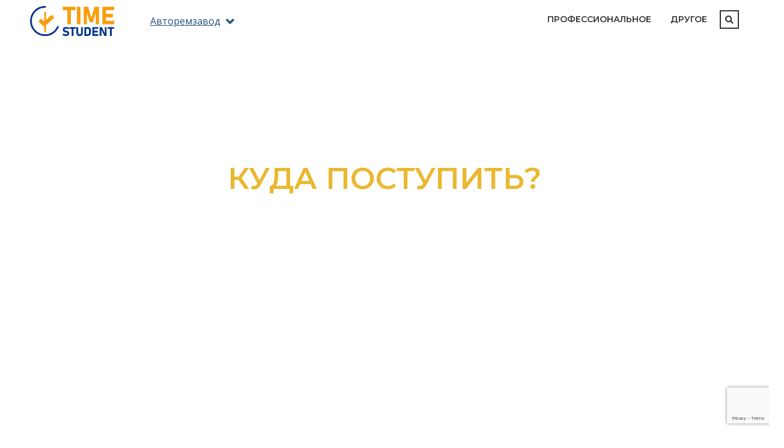

--- FILE ---
content_type: text/html; charset=UTF-8
request_url: https://timestudent.ru/avtoremzavod
body_size: 20915
content:
<!DOCTYPE html>
<html lang="ru">
<head>
    <meta charset="utf-8">
    <meta http-equiv="X-UA-Compatible" content="IE=edge">
    <meta name="viewport" content="width=device-width, initial-scale=1">

    <title>Высшее и профессиональное образование в Авторемзаводе 2026 - TimeStudent - образовательный портал</title>
	<meta name="description" content="TimeStudent - образовательный портал Авторемзавода: каталог учебных заведений, профессий, специальностей и программ обучения, статьи и новости об учебе и обучении. ТаймСтудент - мы подскажем, где получить образование в Авторемзаводе." />
	<meta name="keywords" content="Главная" />

    <link href="/css/bootstrap.css" rel="stylesheet">
	<link rel="stylesheet" href="/css/all.min.css">
	<link href="/css/jquery.fancybox.css" rel="stylesheet">
	<link href="/css/jquery.bxslider.css" rel="stylesheet">
	<link href="https://cdn.jsdelivr.net/npm/select2@4.1.0-beta.1/dist/css/select2.min.css" rel="stylesheet" />
	<link href="/css/dropzone.css" rel="stylesheet">
	<link href="/webfonts/inter.css" rel="stylesheet" />	
	<link href="/css/init.css" rel="stylesheet">
	<link href="/css/style.css?v=1742983327" rel="stylesheet">
	
	<meta property="og:title" content="Высшее и профессиональное образование в Авторемзаводе 2026 - TimeStudent - образовательный портал"/>
	<meta property="og:description" content="TimeStudent - образовательный портал Авторемзавода: каталог учебных заведений, профессий, специальностей и программ обучения, статьи и новости об учебе и обучении. ТаймСтудент - мы подскажем, где получить образование в Авторемзаводе."/>
	<meta property="og:image" content="https://timestudent.ru/site_img/opengrafimage1.png"/>
	<meta property="og:type" content="website"/>
	<meta property="og:url" content= "https://timestudent.ru/avtoremzavod" />
	
			<link rel="shortcut icon" href="/dir_images/settings_3.png" type="image/x-icon"> 
		
	<meta name="yandex-verification" content="28f0b8344d7504ee" />
<meta name="google-site-verification" content="1ixT2lBXMBQkNJbZRWaSPeTET_cVaGr08MU9ZYv4CP0" />
<!-- Yandex.RTB -->
<script>window.yaContextCb=window.yaContextCb||[]</script>
<script src="https://yandex.ru/ads/system/context.js" async></script>
    <!-- HTML5 Shim and Respond.js IE8 support of HTML5 elements and media queries -->
    <!-- WARNING: Respond.js doesn't work if you view the page via file:// -->
    <!--[if lt IE 9]>
        <script src="https://oss.maxcdn.com/libs/html5shiv/3.7.0/html5shiv.js"></script>
        <script src="https://oss.maxcdn.com/libs/respond.js/1.4.2/respond.min.js"></script>
    <![endif]-->
	
	<!-- jQuery Version 1.11.1 -->
    <script src="https://ajax.googleapis.com/ajax/libs/jquery/1.11.2/jquery.min.js"></script>
	
	<!-- Bootstrap Core JavaScript -->
	<script src="/js/popper.min.js"></script>
    <script src="/js/bootstrap.min.js"></script>
	<script src="/js/jquery.bxslider.js"></script>
	<script src="/js/jquery.fancybox.js"></script>
	<script src="/js/jquery.maskedinput.js"></script>
	<script src="https://cdnjs.cloudflare.com/ajax/libs/waypoints/2.0.3/waypoints.min.js"></script>
	<script src="https://cdn.jsdelivr.net/npm/select2@4.1.0-beta.1/dist/js/select2.min.js"></script>
	<script src="/js/jquery.counterup.min.js"></script>
	<script src="/js/dropzone.js"></script>	
	<script src="/js/scripts.js"></script>
	
	</head>
<body >
	<div class='page-container'>
				
		<div class='header-container'>
			<div class='container'>
				<div class='row align-items-center'>
					<div class='col-md-2 col-4 pt10 pb10'>
						<a href='/avtoremzavod'><img src='/js/ckfinder/userfiles/files/logo-ts-big.png' class='logo-main'></a>
					</div>
					<div class='col-7 col-md-3 fs16'>
						<a href='#city-popup' class='fancybox city-popup-a'><span class='underline'>Авторемзавод</span> <i class="fas fa-angle-down ml5 fs22 align-middle"></i></a>
					</div>
					<div class='col-1 pl0 text-right d-md-none'>
						<a href='#' class='toggle-menu fs20'><i class="fas fa-bars"></i></a>
					</div>
					<div class='col-md-7'>
						<div class='d-flex'>
							<div class='menu ml-auto'>
								<ul>
																		
																			<li class='has-submenu'>
											<a href='/avtoremzavod/uchebnye-zavedeniya/spo'>Профессиональное</a>
											<ul>
												<li><a href='/avtoremzavod/uchebnye-zavedeniya/spo'>Все СПО</a></li>											
														
												<li><a href='/avtoremzavod/professii-spo'>Профессии СПО</a></li>
												<li><a href='/avtoremzavod/specialnosti-spo'>Специальности СПО</a></li>
												<li><a href='/avtoremzavod/programmy-spo'>Программы СПО</a></li>
																
												<li><a href='/shortproftest'>Что выбрать?</a></li>											
											</ul>
										</li>
									
									<li class='has-submenu'>
										<a href='#' onclick='return false;'>Другое</a>
										<ul>
											<li><a href='/russia/proftest'>Профориентация</a></li>										
											<li><a href='/avtoremzavod/novosti'>Новости</a></li>
											<li><a href='/avtoremzavod/statii'>Статьи</a></li>
										</ul>
									</li>
									<li class='d-md-none'>
										<form method="get" action="/search/show">
											<div class="d-flex">
												<input placeholder="Найти..." type="text" value="" name="search" required>
												<button type="submit"><i class="fa fa-search"></i></button>
											</div>
										</form>
									</li>
								</ul>
							</div>
							<div class='d-none d-md-block'><a href='#' class='toggle-search' data-toggle="modal" data-target="#searchModal"><i class="fas fa-search"></i></a></div>
						</div>
					</div>
				</div>
			</div>
		</div>
		
					<div class='main-slider-wrapper text-center text-uppercase montserrat'>
	<div class='main-slider'>
					<div>
				<div class='main-slide' style='background-image:url(/dir_images/gallerys_file_2418_l.jpg)'>
					<div class='title1'>Куда поступить?</div>
					<div class='title2'>Выбирайте из более 3300 учебных заведений в РФ</div>
											<p>
							<a href='https://timestudent.ru/russia/uchebnye-zavedeniya/' class='btn btn-slider'>Подробнее</a>
						</p>
									</div>
			</div>
					<div>
				<div class='main-slide' style='background-image:url(/dir_images/gallerys_file_2419_l.jpg)'>
					<div class='title1'>По какой программе?</div>
					<div class='title2'>Ознакомьтесь с каталогом всех программ и специальностей</div>
											<p>
							<a href='https://timestudent.ru/russia/programmy-vuzy' class='btn btn-slider'>Подробнее</a>
						</p>
									</div>
			</div>
					<div>
				<div class='main-slide' style='background-image:url(/dir_images/gallerys_file_2420_l.jpg)'>
					<div class='title1'>Какую профессию выбрать?</div>
					<div class='title2'>У нас реальные профессии по вашим интересам</div>
											<p>
							<a href='https://timestudent.ru/russia/professii-vuzy' class='btn btn-slider'>Подробнее</a>
						</p>
									</div>
			</div>
			</div>
</div>

<div class='container'>
		
	<h1 class='fs30 text-center montserrat mb30 text-center pt40 mt30'>Высшее и профессиональное образование в Авторемзаводе 2026</h1>
	
						<div class='banner-zone'>
					<a href='/zones/click/41' target='_blank'>			<div class='d-none d-md-block'>
									<img src='/dir_images/zones_file_41_l.gif' class='img-fluid'>
							</div>
			<div class='d-md-none'>
									<img src='/dir_images/zones_file_mobile_41_l.gif' class='img-fluid'>
							</div>
			</a>			</div>
		
					<p class='fs20 bold color-darkblue pb20 text-center pt40'>Популярные СПО Авторемзавода</p>
			<div class='row justify-content-center'>					<div class='col-lg-3 col-md-6 mb30'>
						<div class='cart-one d-flex flex-column'>
	<div class='image'>
		<a href='/avtoremzavod/spo/texnikum-otraslevyx-texnologij1'>
			<img src='/dir_images/300x150/vuzs_file_2295_l.jpg' class='img-fluid'>
					</a>							
	</div>
	<div class='text'>	
		<div class='mb0 fs12'>Авторемзавод</div>
		<div class='mb0 fs16 bold'><a href='/avtoremzavod/spo/texnikum-otraslevyx-texnologij1'>ТОТ - Техникум отраслевых технологий</a></div>
	</div>
			<div class='text mt-auto pt0'>		
			<div class='d-flex short-info mt-auto'>
											</div>
			<div class='stars d-flex fs13'>
				<div class='mr10 stars-block'>
																<i class="far fa-star"></i>
											<i class="far fa-star"></i>
											<i class="far fa-star"></i>
											<i class="far fa-star"></i>
											<i class="far fa-star"></i>
										0				</div>
							</div>
		</div>
	</div>					</div>
			</div>			<p class='text-center pb20'><a class='btn-main' href='/avtoremzavod/uchebnye-zavedeniya/spo'>Все СПО  Авторемзавода</a></p>
				</div>

<div class='bg1' style='background-image:url(/dir_images/settings_8.jpg)'>
	<div class='container'>
		<p class='fs36 montserrat text-uppercase color-white pb40'>В нашем каталоге:</p>
		<div class='row text-center'>
			<div class='col-md-3'>
				<p class='fs80 mb0'><i class="fas fa-globe-africa"></i></p>
				<p class='fs50 color-orange bold mb0 counter-up'>3394</p>
				<p class='bold text-uppercase'>Учебных заведений</p>
			</div>
			<div class='col-md-3'>
				<p class='fs80 mb0'><i class="far fa-bell"></i></p>
				<p class='fs50 color-orange bold mb0 counter-up'>761</p>
				<p class='bold text-uppercase'>Специальностей</p>
			</div>
			<div class='col-md-3'>
				<p class='fs80 mb0'><i class="fas fa-user-friends"></i></p>
				<p class='fs50 color-orange bold mb0 counter-up'>3661</p>
				<p class='bold text-uppercase'>Программ обучения</p>
			</div>
			<div class='col-md-3'>
				<p class='fs80 mb0'><i class="fas fa-briefcase"></i></p>
				<p class='fs50 color-orange bold mb0 counter-up'>767</p>
				<p class='bold text-uppercase'>Профессий</p>
			</div>
		</div>
	</div>
</div>

	<div class='container'>
		<p class='fs30 text-center montserrat text-center bold pb20'>Новости</p>
		<div class='row'>
							<div class='col-md-4 mb30'>
					<div class='news-one'>
	<div class='mb15 image'><a href='/russia/novosti/novosti_obrazovaniya/v-rossii-mogut-ogranichit-platnye-mesta-v-kolledzhax'><img src='/dir_images/380x225/news_file_2332256_l.png' class='img-fluid'></a></div>
	<div class='d-flex'>
		<div class='mr15 text-center'>
			<div class='news-date'>
				<div class='fs22'>30<br><span class='fs12'>ЯНВ</span></div>
							</div>
		</div>
		<div class='news-text'>
			<p class='montserrat bold fs18 mb10'><a href='/russia/novosti/novosti_obrazovaniya/v-rossii-mogut-ogranichit-platnye-mesta-v-kolledzhax'>В России могут ограничить платные места в колледжах</a></p>
			<p>&nbsp;Законопроект разработают и внесут в Госдуму до конца весенней сессии.</p>			<div class='line'></div>
			<div class='tags'>
				Категория: <a href='/avtoremzavod/novosti/novosti_obrazovaniya'>Новости образования</a>
							</div>
		</div>
	</div>						
</div>				</div>
							<div class='col-md-4 mb30'>
					<div class='news-one'>
	<div class='mb15 image'><a href='/russia/novosti/novosti_obrazovaniya/v-gosdume-predlozhili-legalizovat-ispolzovanie-ii-v-obrazovanii'><img src='/dir_images/380x225/news_file_2332255_l.png' class='img-fluid'></a></div>
	<div class='d-flex'>
		<div class='mr15 text-center'>
			<div class='news-date'>
				<div class='fs22'>28<br><span class='fs12'>ЯНВ</span></div>
							</div>
		</div>
		<div class='news-text'>
			<p class='montserrat bold fs18 mb10'><a href='/russia/novosti/novosti_obrazovaniya/v-gosdume-predlozhili-legalizovat-ispolzovanie-ii-v-obrazovanii'>В Госдуме предложили легализовать использование ИИ в образовании</a></p>
			<p>Будет создана централизованная цифровая среда для использования ИИ-инструментов в обучении.&nbsp;</p>			<div class='line'></div>
			<div class='tags'>
				Категория: <a href='/avtoremzavod/novosti/novosti_obrazovaniya'>Новости образования</a>
							</div>
		</div>
	</div>						
</div>				</div>
							<div class='col-md-4 mb30'>
					<div class='news-one'>
	<div class='mb15 image'><a href='/russia/novosti/novosti_obrazovaniya/minprosveshheniya-predlozhilo-blokirovat-sajty-s-gotovymi-domashnimi-zadaniyami'><img src='/dir_images/380x225/news_file_2332254_l.jpg' class='img-fluid'></a></div>
	<div class='d-flex'>
		<div class='mr15 text-center'>
			<div class='news-date'>
				<div class='fs22'>26<br><span class='fs12'>ЯНВ</span></div>
							</div>
		</div>
		<div class='news-text'>
			<p class='montserrat bold fs18 mb10'><a href='/russia/novosti/novosti_obrazovaniya/minprosveshheniya-predlozhilo-blokirovat-sajty-s-gotovymi-domashnimi-zadaniyami'>Минпросвещения предложило блокировать сайты с готовыми домашними заданиями</a></p>
			<p>Изменения предлагается внести в закон «Об информации, информационных технологиях и о защите информации».&nbsp;</p>			<div class='line'></div>
			<div class='tags'>
				Категория: <a href='/avtoremzavod/novosti/novosti_obrazovaniya'>Новости образования</a>
							</div>
		</div>
	</div>						
</div>				</div>
						
		</div>			
	</div>

	<div class='container'>
		<p class='fs30 text-center montserrat text-center bold pb20'>Статьи</p>
		<div class='row'>
							<div class='col-md-4 mb30'>
					<div class='news-one'>
	<div class='mb15 image'><a href='/russia/statii/ucheba/gde-i-kak-podat-zayavlenie-na-uchastie-v-ege'><img src='/dir_images/380x225/articles_file_2331189_l.jpg' class='img-fluid'></a></div>
	<div class='d-flex'>
		<div class='mr15 text-center'>
			<div class='news-date'>
				<div class='fs22'>18<br><span class='fs12'>ЯНВ</span></div>
							</div>
		</div>
		<div class='news-text'>
			<p class='montserrat bold fs18 mb10'><a href='/russia/statii/ucheba/gde-i-kak-podat-zayavlenie-na-uchastie-v-ege'>Где и как подать заявление на участие в ЕГЭ</a></p>
			<p>У выпускников школ остается мало времени, чтобы окончательно определиться с предметами для сдачи Единого государственного экзамена.</p>			<div class='line'></div>
			<div class='tags'>
				Категория: <a href='/avtoremzavod/statii/ucheba'>Учеба</a>
							</div>
		</div>
	</div>						
</div>				</div>
							<div class='col-md-4 mb30'>
					<div class='news-one'>
	<div class='mb15 image'><a href='/russia/statii/karera/kak-gramotno-sostavit-rezyume1'><img src='/dir_images/380x225/articles_file_2331188_l.jpg' class='img-fluid'></a></div>
	<div class='d-flex'>
		<div class='mr15 text-center'>
			<div class='news-date'>
				<div class='fs22'>10<br><span class='fs12'>ЯНВ</span></div>
							</div>
		</div>
		<div class='news-text'>
			<p class='montserrat bold fs18 mb10'><a href='/russia/statii/karera/kak-gramotno-sostavit-rezyume1'>Как грамотно составить резюме?</a></p>
			<p>Каждый соискатель рано или поздно сталкивается с необходимостью составить резюме — документом, от которого во многом зависит его профессиональное будущее.&nbsp;</p>			<div class='line'></div>
			<div class='tags'>
				Категория: <a href='/avtoremzavod/statii/karera'>Карьера</a>
							</div>
		</div>
	</div>						
</div>				</div>
							<div class='col-md-4 mb30'>
					<div class='news-one'>
	<div class='mb15 image'><a href='/russia/statii/eto-interesno/interesnye-fakty-pro-novyj-god'><img src='/dir_images/380x225/articles_file_2331157_l.jpg' class='img-fluid'></a></div>
	<div class='d-flex'>
		<div class='mr15 text-center'>
			<div class='news-date'>
				<div class='fs22'>24<br><span class='fs12'>ДЕК</span></div>
							</div>
		</div>
		<div class='news-text'>
			<p class='montserrat bold fs18 mb10'><a href='/russia/statii/eto-interesno/interesnye-fakty-pro-novyj-god'>Интересные факты про Новый год</a></p>
			<p>Новый год — время чудес. В преддверии этого волшебного праздника люди наряжают ёлку, покупают подарки близким, готовят салаты, горячее и торты, загадывают желание в бой курантов и пьют шампанское.</p>			<div class='line'></div>
			<div class='tags'>
				Категория: <a href='/avtoremzavod/statii/eto-interesno'>Это интересно</a>
							</div>
		</div>
	</div>						
</div>				</div>
						
		</div>
	</div>

	<div class='banner-zone'>
					<!-- Yandex.RTB R-A-1346156-1 -->
<div id="yandex_rtb_R-A-1346156-1"></div>
<script>window.yaContextCb.push(()=>{
  Ya.Context.AdvManager.render({
    renderTo: 'yandex_rtb_R-A-1346156-1',
    blockId: 'R-A-1346156-1'
  })
})</script>			</div>

						
		<div class='footer'>
			<div class='container'>
				<div class='row'>
					<div class='col-lg-4 col-md-6 pb20'>
						<p class='text-uppercase bold montserrat fs18 pb5'>О нас</p>
						<div class='fs13'>
							<p>Образовательный портал TimeStudent для абитуриентов и студентов. Каталог учебных заведений, профессий, программ обучения, дни открытых дверей, новости и статьи об образовании.</p><p>Заметили ошибку? Пожалуйста, выделите фрагмент текста и нажмите комбинацию клавиш CTRL+ENTER и отправьте нам сообщение. Спасибо!</p>						</div>
						<div class='social-footer'>
							<a href='https://vk.com/timestudentru' target='_blank' class='mr10'><i class="fab fa-vk"></i></a>																				</div>
					</div>
					<div class='col-lg-4 col-md-6'>
						<p class='text-uppercase bold montserrat fs18'>Меню</p>
						<div class='fs13'>
							<ul class='bottom-menu list-unstyled'>
																									<li><a href='/avtoremzavod/professii-spo'>Профессии СПО</a></li>
									<li><a href='/avtoremzavod/specialnosti-spo'>Специальности СПО</a></li>
									<li><a href='/avtoremzavod/programmy-spo'>Программы обучения СПО</a></li>
															</ul>
						</div>
					</div>
					<div class='col-lg-4 col-md-6'>
						<p class='text-uppercase bold montserrat fs18'>Страницы</p>
						<ul class='bottom-menu list-unstyled'>	
				<li><a href='/pro_timestudent'>О портале ТаймСтудент</a></li>
				<li><a href='/russia/proftest'>Профориентация</a></li>
				<li><a href='/sotrudnichestvo'>Сотрудничество</a></li>
				<li><a href='/kontakty'>Контакты</a></li>
				<li><a href='/politic'>Политика конфиденциальности</a></li>
	</ul>					</div>
				</div>
			</div>
		</div>
	</div>
	
	
		
	
	<div class="modal fade" id="searchModal" tabindex="-1" role="dialog" aria-labelledby="searchModal">
		<div class="modal-dialog modal-dialog-centered" role="document">
			<div class="modal-content">
				<div class="modal-body heading_font">
					<div class="search-title fs24 montserrat text-uppercase pb10 color-white">Найти</div>
					<form method="get" action="/search/show">
						<div class="d-flex">
							<input placeholder="Найти..." type="text" value="" name="search" required>
							<button type="submit"><i class="fa fa-search"></i></button>
						</div>
					</form>
				</div>
			</div>
		</div>
	</div>
	
    <div class='d-none'>
		<div id='city-popup'>
	<div class='city-popup'>
		<p class='fs24 montserrat text-uppercase'>Выбрать город</p>
		<p>
								<a href='/moskva' class='underline'>Москва</a>,								<a href='/spb' class='underline'>Санкт-Петербург</a>,								<a href='/kazan' class='underline'>Казань</a>,								<a href='/samara' class='underline'>Самара</a>,								<a href='/ekb' class='underline'>Екатеринбург</a>,								<a href='/nsk' class='underline'>Новосибирск</a>,								<a href='/tomsk' class='underline'>Томск</a>					</p>
		<form class='search-city' action='#'>
			<button type='submit'><i class="fas fa-search"></i></button>
			<input type='text' placeholder='Найти город'>
		</form>
		<div class='regions-block d-flex'>
			<div class='regions-group'>
										<div class='letter-block'>
							<div class='letter'>А</div>
							<div class='letter-list'>
										<div><a href='#' data-region='16'>Алтайский край</a></div>
										<div><a href='#' data-region='49'>Амурская область</a></div>
										<div><a href='#' data-region='35'>Архангельская область</a></div>
										<div><a href='#' data-region='37'>Астраханская область</a></div>
				</div></div>						<div class='letter-block'>
							<div class='letter'>Б</div>
							<div class='letter-list'>
										<div><a href='#' data-region='8'>Башкортостан</a></div>
										<div><a href='#' data-region='20'>Белгородская область</a></div>
										<div><a href='#' data-region='58'>Брянская область</a></div>
										<div><a href='#' data-region='40'>Бурятия</a></div>
				</div></div>						<div class='letter-block'>
							<div class='letter'>В</div>
							<div class='letter-list'>
										<div><a href='#' data-region='17'>Владимирская область</a></div>
										<div><a href='#' data-region='65'>Волгоградская область</a></div>
										<div><a href='#' data-region='39'>Вологодская область</a></div>
										<div><a href='#' data-region='54'>Воронежская область</a></div>
				</div></div>						<div class='letter-block'>
							<div class='letter'>Д</div>
							<div class='letter-list'>
										<div><a href='#' data-region='60'>Дагестан</a></div>
				</div></div>						<div class='letter-block'>
							<div class='letter'>Е</div>
							<div class='letter-list'>
										<div><a href='#' data-region='52'>Еврейская АО</a></div>
				</div></div>						<div class='letter-block'>
							<div class='letter'>З</div>
							<div class='letter-list'>
										<div><a href='#' data-region='44'>Забайкальский край</a></div>
				</div></div>						<div class='letter-block'>
							<div class='letter'>И</div>
							<div class='letter-list'>
										<div><a href='#' data-region='64'>Ивановская область</a></div>
										<div><a href='#' data-region='22'>Иркутская область</a></div>
				</div></div>						<div class='letter-block'>
							<div class='letter'>К</div>
							<div class='letter-list'>
										<div><a href='#' data-region='42'>Кабардино-Балкария</a></div>
										<div><a href='#' data-region='41'>Калининградская область</a></div>
										<div><a href='#' data-region='71'>Калмыкия</a></div>
										<div><a href='#' data-region='43'>Калужская область</a></div>
										<div><a href='#' data-region='63'>Камчатский край</a></div>
										<div><a href='#' data-region='50'>Карелия</a></div>
										<div><a href='#' data-region='27'>Кемеровская область</a></div>
										<div><a href='#' data-region='47'>Кировская область</a></div>
										<div><a href='#' data-region='67'>Коми</a></div>
										<div><a href='#' data-region='59'>Костромская область</a></div>
										<div><a href='#' data-region='6'>Краснодарский край</a></div>
										<div><a href='#' data-region='34'>Красноярский край</a></div>
										<div><a href='#' data-region='88'>Крым</a></div>
										<div><a href='#' data-region='74'>Курганская область</a></div>
										<div><a href='#' data-region='75'>Курская область</a></div>
				</div></div>						<div class='letter-block'>
							<div class='letter'>Л</div>
							<div class='letter-list'>
										<div><a href='#' data-region='55'>Ленинградская область</a></div>
										<div><a href='#' data-region='72'>Липецкая область</a></div>
				</div></div>						<div class='letter-block'>
							<div class='letter'>М</div>
							<div class='letter-list'>
										<div><a href='#' data-region='83'>Магаданская область</a></div>
										<div><a href='#' data-region='66'>Марий Эл</a></div>
										<div><a href='#' data-region='30'>Мордовия</a></div>
										<div><a href='#' data-region='3'>Московская область</a></div>
										<div><a href='#' data-region='28'>Мурманская область</a></div>
				</div></div>						<div class='letter-block'>
							<div class='letter'>Н</div>
							<div class='letter-list'>
										<div><a href='#' data-region='85'>Ненецкий АО</a></div>
										<div><a href='#' data-region='31'>Нижегородская область</a></div>
										<div><a href='#' data-region='57'>Новгородская область</a></div>
										<div><a href='#' data-region='45'>Новосибирская область</a></div>
				</div></div>						<div class='letter-block'>
							<div class='letter'>О</div>
							<div class='letter-list'>
										<div><a href='#' data-region='79'>Омская область</a></div>
										<div><a href='#' data-region='5'>Оренбургская область</a></div>
										<div><a href='#' data-region='56'>Орловская область</a></div>
				</div></div>						<div class='letter-block'>
							<div class='letter'>П</div>
							<div class='letter-list'>
										<div><a href='#' data-region='48'>Пензенская область</a></div>
										<div><a href='#' data-region='18'>Пермский край</a></div>
										<div><a href='#' data-region='33'>Приморский край</a></div>
										<div><a href='#' data-region='62'>Псковская область</a></div>
				</div></div>						<div class='letter-block'>
							<div class='letter'>Р</div>
							<div class='letter-list'>
										<div><a href='#' data-region='70'>Республика Алтай</a></div>
										<div><a href='#' data-region='11'>Ростовская область</a></div>
										<div><a href='#' data-region='82'>Рязанская область</a></div>
				</div></div>						<div class='letter-block'>
							<div class='letter'>С</div>
							<div class='letter-list'>
										<div><a href='#' data-region='77'>Самарская область</a></div>
										<div><a href='#' data-region='32'>Саратовская область</a></div>
										<div><a href='#' data-region='19'>Сахалинская область</a></div>
										<div><a href='#' data-region='2'>Свердловская область</a></div>
										<div><a href='#' data-region='13'>Северная Осетия — Алания</a></div>
										<div><a href='#' data-region='61'>Смоленская область</a></div>
										<div><a href='#' data-region='53'>Ставропольский край</a></div>
				</div></div>						<div class='letter-block'>
							<div class='letter'>Т</div>
							<div class='letter-list'>
										<div><a href='#' data-region='76'>Тамбовская область</a></div>
										<div><a href='#' data-region='9'>Татарстан</a></div>
										<div><a href='#' data-region='26'>Тверская область</a></div>
										<div><a href='#' data-region='36'>Томская область</a></div>
										<div><a href='#' data-region='21'>Тульская область</a></div>
										<div><a href='#' data-region='12'>Тыва</a></div>
										<div><a href='#' data-region='78'>Тюменская область</a></div>
				</div></div>						<div class='letter-block'>
							<div class='letter'>У</div>
							<div class='letter-list'>
										<div><a href='#' data-region='68'>Удмуртия</a></div>
										<div><a href='#' data-region='46'>Ульяновская область</a></div>
				</div></div>						<div class='letter-block'>
							<div class='letter'>Х</div>
							<div class='letter-list'>
										<div><a href='#' data-region='24'>Хабаровский край</a></div>
										<div><a href='#' data-region='4'>Хакасия</a></div>
										<div><a href='#' data-region='51'>Ханты-Мансийский АО — Югра</a></div>
				</div></div>						<div class='letter-block'>
							<div class='letter'>Ч</div>
							<div class='letter-list'>
										<div><a href='#' data-region='38'>Челябинская область</a></div>
										<div><a href='#' data-region='29'>Чечня</a></div>
										<div><a href='#' data-region='14'>Чувашия</a></div>
										<div><a href='#' data-region='25'>Чукотский АО</a></div>
				</div></div>						<div class='letter-block'>
							<div class='letter'>Я</div>
							<div class='letter-list'>
										<div><a href='#' data-region='15'>Якутия</a></div>
										<div><a href='#' data-region='73'>Ямало-Ненецкий АО</a></div>
										<div><a href='#' data-region='69'>Ярославская область</a></div>
				</div></div>			</div>
			<div class='regions-container'>
									<div class='d-none' data-region='16'>
						<div class='row'>
							<div class='col-lg-3'>									<div><a href='/barnaul'>Барнаул</a></div>
																<div><a href='/bijsk'>Бийск</a></div>
																<div><a href='/blagoveshhenka'>Благовещенка</a></div>
																<div><a href='/volchixa'>Волчиха</a></div>
																<div><a href='/zarinsk'>Заринск</a></div>
																<div><a href='/zmeinogorsk'>Змеиногорск</a></div>
							</div><div class='col-lg-3'>									<div><a href='/im-mamontova'>им. Мамонтова</a></div>
																<div><a href='/kamen-na-obi'>Камень-На-Оби</a></div>
																<div><a href='/mixajlovskoe'>Михайловское</a></div>
																<div><a href='/novoaltajsk'>Новоалтайск</a></div>
																<div><a href='/pervomajskoe'>Первомайское</a></div>
																<div><a href='/rebrixa'>Ребриха</a></div>
							</div><div class='col-lg-3'>									<div><a href='/rodino'>Родино</a></div>
																<div><a href='/rubcovsk'>Рубцовск</a></div>
																<div><a href='/smolenskoe'>Смоленское</a></div>
																<div><a href='/srosty'>Сросты</a></div>
																<div><a href='/stepnoe-ozero'>Степное Озеро</a></div>
																<div><a href='/talmenka'>Тальменка</a></div>
							</div><div class='col-lg-3'>									<div><a href='/troickoe'>Троицкое</a></div>
																<div><a href='/ust-kalmanka'>Усть-Калманка</a></div>
																<div><a href='/yarovoe'>Яровое</a></div>
							</div>						</div>
					</div>
									<div class='d-none' data-region='49'>
						<div class='row'>
							<div class='col-lg-3'>									<div><a href='/belogorsk'>Белогорск</a></div>
							</div><div class='col-lg-3'>									<div><a href='/blagoveshensk'>Благовещенск</a></div>
							</div><div class='col-lg-3'>									<div><a href='/tynda'>Тында</a></div>
							</div>						</div>
					</div>
									<div class='d-none' data-region='35'>
						<div class='row'>
							<div class='col-lg-3'>									<div><a href='/arhangelsk'>Архангельск</a></div>
																<div><a href='/velsk'>Вельск</a></div>
																<div><a href='/dvinskoj'>Двинской</a></div>
							</div><div class='col-lg-3'>									<div><a href='/kargopol'>Каргополь</a></div>
																<div><a href='/koryazhma'>Коряжма</a></div>
																<div><a href='/kotlas'>Котлас</a></div>
							</div><div class='col-lg-3'>									<div><a href='/mirnyj'>Мирный</a></div>
																<div><a href='/nyandoma'>Няндома</a></div>
																<div><a href='/pinega'>Пинега</a></div>
							</div><div class='col-lg-3'>									<div><a href='/pleseck'>Плесецк</a></div>
																<div><a href='/savinskij'>Савинский</a></div>
																<div><a href='/severodvinsk'>Северодвинск</a></div>
							</div>						</div>
					</div>
									<div class='d-none' data-region='37'>
						<div class='row'>
							<div class='col-lg-3'>									<div><a href='/astrahan'>Астрахань</a></div>
							</div><div class='col-lg-3'>									<div><a href='/znamensk'>Знаменск</a></div>
							</div><div class='col-lg-3'>									<div><a href='/kamyzyak'>Камызяк</a></div>
							</div><div class='col-lg-3'>									<div><a href='/xarabali'>Харабали</a></div>
							</div>						</div>
					</div>
									<div class='d-none' data-region='8'>
						<div class='row'>
							<div class='col-lg-3'>									<div><a href='/askino'>Аскино</a></div>
																<div><a href='/bajmak'>Баймак</a></div>
																<div><a href='/bakaly'>Бакалы</a></div>
																<div><a href='/belebej'>Белебей</a></div>
																<div><a href='/beloreck'>Белорецк</a></div>
																<div><a href='/bizhbulyak'>Бижбуляк</a></div>
																<div><a href='/birsk'>Бирск</a></div>
							</div><div class='col-lg-3'>									<div><a href='/bul-kajpanovo'>Буль-Кайпаново</a></div>
																<div><a href='/verxnie-kigi'>Верхние Киги</a></div>
																<div><a href='/ermekeevo'>Ермекеево</a></div>
																<div><a href='/ishimbaj'>Ишимбай</a></div>
																<div><a href='/karaidel'>Караидель</a></div>
																<div><a href='/karmaskaly'>Кармаскалы</a></div>
																<div><a href='/kumertau'>Кумертау</a></div>
							</div><div class='col-lg-3'>									<div><a href='/kushnarenkovo'>Кушнаренково</a></div>
																<div><a href='/maloyaz'>Малояз</a></div>
																<div><a href='/meleuz'>Мелеуз</a></div>
																<div><a href='/naumovka'>Наумовка</a></div>
																<div><a href='/neftekamsk'>Нефтекамск</a></div>
																<div><a href='/oktyabrsky'>Октябрьский</a></div>
																<div><a href='/salavat'>Салават</a></div>
							</div><div class='col-lg-3'>									<div><a href='/sibaj'>Сибай</a></div>
																<div><a href='/sterlitamak'>Стерлитамак</a></div>
																<div><a href='/subxankulovo'>Субханкулово</a></div>
																<div><a href='/tolbazy'>Толбазы</a></div>
																<div><a href='/tujmazy'>Туймазы</a></div>
																<div><a href='/urgaza'>Ургаза</a></div>
																<div><a href='/ufa'>Уфа</a></div>
							</div>						</div>
					</div>
									<div class='d-none' data-region='20'>
						<div class='row'>
							<div class='col-lg-3'>									<div><a href='/alekseevka'>Алексеевка</a></div>
																<div><a href='/belgorod'>Белгород</a></div>
																<div><a href='/biryuch'>Бирюч</a></div>
							</div><div class='col-lg-3'>									<div><a href='/borisovka'>Борисовка</a></div>
																<div><a href='/valujki'>Валуйки</a></div>
																<div><a href='/gubkin'>Губкин</a></div>
							</div><div class='col-lg-3'>									<div><a href='/novyj-oskol'>Новый Оскол</a></div>
																<div><a href='/staryi-oskol'>Старый Оскол</a></div>
																<div><a href='/chernyanka'>Чернянка</a></div>
							</div><div class='col-lg-3'>									<div><a href='/shebekino'>Шебекино</a></div>
							</div>						</div>
					</div>
									<div class='d-none' data-region='58'>
						<div class='row'>
							<div class='col-lg-3'>									<div><a href='/bryansk'>Брянск</a></div>
																<div><a href='/klincy'>Клинцы</a></div>
							</div><div class='col-lg-3'>									<div><a href='/komarichi'>Комаричи</a></div>
																<div><a href='/novozybkov'>Новозыбков</a></div>
							</div><div class='col-lg-3'>									<div><a href='/trubchevsk'>Трубчевск</a></div>
																<div><a href='/unecha'>Унеча</a></div>
							</div>						</div>
					</div>
									<div class='d-none' data-region='40'>
						<div class='row'>
							<div class='col-lg-3'>									<div><a href='/kyaxta'>Кяхта</a></div>
							</div><div class='col-lg-3'>									<div><a href='/ulan-ude'>Улан-Удэ</a></div>
							</div>						</div>
					</div>
									<div class='d-none' data-region='17'>
						<div class='row'>
							<div class='col-lg-3'>									<div><a href='/vladimir'>Владимир</a></div>
																<div><a href='/vyazniki'>Вязники</a></div>
																<div><a href='/gus-xrustalnyj'>Гусь-Хрустальный</a></div>
							</div><div class='col-lg-3'>									<div><a href='/kirzhach'>Киржач</a></div>
																<div><a href='/kovrov'>Ковров</a></div>
																<div><a href='/kolchugino'>Кольчугино</a></div>
							</div><div class='col-lg-3'>									<div><a href='/mstera'>Мстера</a></div>
																<div><a href='/murom'>Муром</a></div>
																<div><a href='/petushki'>Петушки</a></div>
							</div>						</div>
					</div>
									<div class='d-none' data-region='65'>
						<div class='row'>
							<div class='col-lg-3'>									<div><a href='/volgograd'>Волгоград</a></div>
																<div><a href='/volgsky'>Волжский</a></div>
																<div><a href='/dubovka'>Дубовка</a></div>
							</div><div class='col-lg-3'>									<div><a href='/zhirnovsk'>Жирновск</a></div>
																<div><a href='/kamyshin'>Камышин</a></div>
																<div><a href='/kotelnikovo'>Котельниково</a></div>
							</div><div class='col-lg-3'>									<div><a href='/kotovo'>Котово</a></div>
																<div><a href='/mixajlovka'>Михайловка</a></div>
																<div><a href='/nikolaevsk'>Николаевск</a></div>
							</div><div class='col-lg-3'>									<div><a href='/uryupinsk'>Урюпинск</a></div>
							</div>						</div>
					</div>
									<div class='d-none' data-region='39'>
						<div class='row'>
							<div class='col-lg-3'>									<div><a href='/velikij-ustyug'>Великий Устюг</a></div>
																<div><a href='/vologda'>Вологда</a></div>
							</div><div class='col-lg-3'>									<div><a href='/gryazovec'>Грязовец</a></div>
																<div><a href='/kaduj'>Кадуй</a></div>
							</div><div class='col-lg-3'>									<div><a href='/kirillov'>Кириллов</a></div>
																<div><a href='/sokol'>Сокол</a></div>
							</div><div class='col-lg-3'>									<div><a href='/suda'>Суда</a></div>
																<div><a href='/cherepovec'>Череповец</a></div>
							</div>						</div>
					</div>
									<div class='d-none' data-region='54'>
						<div class='row'>
							<div class='col-lg-3'>									<div><a href='/verxneozerskij'>Верхнеозерский</a></div>
							</div><div class='col-lg-3'>									<div><a href='/voronezh'>Воронеж</a></div>
							</div>						</div>
					</div>
									<div class='d-none' data-region='60'>
						<div class='row'>
							<div class='col-lg-3'>									<div><a href='/bujnaksk'>Буйнакск</a></div>
																<div><a href='/derbent'>Дербент</a></div>
							</div><div class='col-lg-3'>									<div><a href='/izberbash'>Избербаш</a></div>
																<div><a href='/kaspiisk'>Каспийск</a></div>
							</div><div class='col-lg-3'>									<div><a href='/kizlyar'>Кизляр</a></div>
																<div><a href='/mahachkala'>Махачкала</a></div>
							</div><div class='col-lg-3'>									<div><a href='/hasavyrt'>Хасавюрт</a></div>
							</div>						</div>
					</div>
									<div class='d-none' data-region='52'>
						<div class='row'>
							<div class='col-lg-3'>									<div><a href='/birobidzhan'>Биробиджан</a></div>
							</div>						</div>
					</div>
									<div class='d-none' data-region='44'>
						<div class='row'>
							<div class='col-lg-3'>									<div><a href='/krasnokamensk'>Краснокаменск</a></div>
							</div><div class='col-lg-3'>									<div><a href='/chita'>Чита</a></div>
							</div>						</div>
					</div>
									<div class='d-none' data-region='64'>
						<div class='row'>
							<div class='col-lg-3'>									<div><a href='/vichuga'>Вичуга</a></div>
																<div><a href='/ivanovo'>Иваново</a></div>
							</div><div class='col-lg-3'>									<div><a href='/kineshma'>Кинешма</a></div>
																<div><a href='/tejkovo'>Тейково</a></div>
							</div><div class='col-lg-3'>									<div><a href='/furmanov'>Фурманов</a></div>
																<div><a href='/xoluj'>Холуй</a></div>
							</div><div class='col-lg-3'>									<div><a href='/shuya'>Шуя</a></div>
																<div><a href='/yuzha'>Южа</a></div>
							</div>						</div>
					</div>
									<div class='d-none' data-region='22'>
						<div class='row'>
							<div class='col-lg-3'>									<div><a href='/angarsk'>Ангарск</a></div>
																<div><a href='/bratsk'>Братск</a></div>
							</div><div class='col-lg-3'>									<div><a href='/irkutsk'>Иркутск</a></div>
																<div><a href='/ust-ilimsk'>Усть-Илимск</a></div>
							</div><div class='col-lg-3'>									<div><a href='/cheremxovo'>Черемхово</a></div>
							</div>						</div>
					</div>
									<div class='d-none' data-region='42'>
						<div class='row'>
							<div class='col-lg-3'>									<div><a href='/nalchik'>Нальчик</a></div>
							</div><div class='col-lg-3'>									<div><a href='/staryj-cherek'>Старый Черек</a></div>
							</div><div class='col-lg-3'>									<div><a href='/tyrnyauz'>Тырныауз</a></div>
							</div>						</div>
					</div>
									<div class='d-none' data-region='41'>
						<div class='row'>
							<div class='col-lg-3'>									<div><a href='/kaliningrad'>Калининград</a></div>
							</div>						</div>
					</div>
									<div class='d-none' data-region='71'>
						<div class='row'>
							<div class='col-lg-3'>									<div><a href='/gorodovikovsk'>Городовиковск</a></div>
							</div><div class='col-lg-3'>									<div><a href='/lagan'>Лагань</a></div>
							</div><div class='col-lg-3'>									<div><a href='/malye-derbety'>Малые Дербеты</a></div>
							</div><div class='col-lg-3'>									<div><a href='/elista'>Элиста</a></div>
							</div>						</div>
					</div>
									<div class='d-none' data-region='43'>
						<div class='row'>
							<div class='col-lg-3'>									<div><a href='/kaluga'>Калуга</a></div>
																<div><a href='/kondrovo'>Кондрово</a></div>
							</div><div class='col-lg-3'>									<div><a href='/lyudinovo'>Людиново</a></div>
																<div><a href='/obninsk'>Обнинск</a></div>
							</div><div class='col-lg-3'>									<div><a href='/peremyshl'>Перемышль</a></div>
																<div><a href='/sosenskij'>Сосенский</a></div>
							</div>						</div>
					</div>
									<div class='d-none' data-region='63'>
						<div class='row'>
							<div class='col-lg-3'>									<div><a href='/vilyuchinsk'>Вилючинск</a></div>
																<div><a href='/elizovo'>Елизово</a></div>
							</div><div class='col-lg-3'>									<div><a href='/klyuchi'>Ключи</a></div>
																<div><a href='/palana'>Палана</a></div>
							</div><div class='col-lg-3'>									<div><a href='/ptk'>Петропавловск-Камчатский</a></div>
							</div>						</div>
					</div>
									<div class='d-none' data-region='50'>
						<div class='row'>
							<div class='col-lg-3'>									<div><a href='/laxdenpoxya'>Лахденпохья</a></div>
																<div><a href='/olonec'>Олонец</a></div>
							</div><div class='col-lg-3'>									<div><a href='/petrozavodsk'>Петрозаводск</a></div>
																<div><a href='/pitkyaranta'>Питкяранта</a></div>
							</div><div class='col-lg-3'>									<div><a href='/segezha'>Сегежа</a></div>
							</div>						</div>
					</div>
									<div class='d-none' data-region='27'>
						<div class='row'>
							<div class='col-lg-3'>									<div><a href='/anzhero-sudzhensk'>Анжеро-Судженск</a></div>
																<div><a href='/belovo'>Белово</a></div>
																<div><a href='/kemerovo'>Кемерово</a></div>
																<div><a href='/kiselevsk'>Киселевск</a></div>
							</div><div class='col-lg-3'>									<div><a href='/leninsk-kuzneckij'>Ленинск-Кузнецкий</a></div>
																<div><a href='/mariinsk'>Мариинск</a></div>
																<div><a href='/novokuznetsk'>Новокузнецк</a></div>
																<div><a href='/osinniki'>Осинники</a></div>
							</div><div class='col-lg-3'>									<div><a href='/prokopevsk'>Прокопьевск</a></div>
																<div><a href='/tajga'>Тайга</a></div>
																<div><a href='/tashtagol'>Таштагол</a></div>
																<div><a href='/topki'>Топки</a></div>
							</div><div class='col-lg-3'>									<div><a href='/shkolnyj'>Школьный</a></div>
																<div><a href='/yurga'>Юрга</a></div>
																<div><a href='/yashkino'>Яшкино</a></div>
							</div>						</div>
					</div>
									<div class='d-none' data-region='47'>
						<div class='row'>
							<div class='col-lg-3'>									<div><a href='/arkul'>Аркуль</a></div>
																<div><a href='/belaya-xolunica'>Белая Холуница</a></div>
																<div><a href='/vyatskie-polyany'>Вятские Поляны</a></div>
							</div><div class='col-lg-3'>									<div><a href='/kirov'>Киров</a></div>
																<div><a href='/kirovo-chepeck'>Кирово-Чепецк</a></div>
																<div><a href='/kirs'>Кирс</a></div>
							</div><div class='col-lg-3'>									<div><a href='/kotelnich'>Котельнич</a></div>
																<div><a href='/nolinsk'>Нолинск</a></div>
																<div><a href='/omutninsk'>Омутнинск</a></div>
							</div><div class='col-lg-3'>									<div><a href='/orlov'>Орлов</a></div>
																<div><a href='/slobodskoj'>Слободской</a></div>
																<div><a href='/urzhum'>Уржум</a></div>
							</div>						</div>
					</div>
									<div class='d-none' data-region='67'>
						<div class='row'>
							<div class='col-lg-3'>									<div><a href='/vorkuta'>Воркута</a></div>
																<div><a href='/vylgort'>Выльгорт</a></div>
							</div><div class='col-lg-3'>									<div><a href='/emva'>Емва</a></div>
																<div><a href='/syktyvkar'>Сыктывкар</a></div>
							</div><div class='col-lg-3'>									<div><a href='/troicko-pechorsk'>Троицко-Печорск</a></div>
							</div>						</div>
					</div>
									<div class='d-none' data-region='59'>
						<div class='row'>
							<div class='col-lg-3'>									<div><a href='/volgorechensk'>Волгореченск</a></div>
																<div><a href='/kostroma'>Кострома</a></div>
							</div><div class='col-lg-3'>									<div><a href='/krasnoe-na-volge'>Красное-на-Волге</a></div>
																<div><a href='/ponazyrevo'>Поназырево</a></div>
							</div><div class='col-lg-3'>									<div><a href='/sharya'>Шарья</a></div>
							</div>						</div>
					</div>
									<div class='d-none' data-region='6'>
						<div class='row'>
							<div class='col-lg-3'>									<div><a href='/abinsk'>Абинск</a></div>
																<div><a href='/anapa'>Анапа</a></div>
																<div><a href='/apsheronsk'>Апшеронск</a></div>
																<div><a href='/armavir'>Армавир</a></div>
																<div><a href='/belaya-glina'>Белая Глина</a></div>
							</div><div class='col-lg-3'>									<div><a href='/belorechensk'>Белореченск</a></div>
																<div><a href='/veselovka'>Веселовка</a></div>
																<div><a href='/gelendzhik'>Геленджик</a></div>
																<div><a href='/gulkevichi'>Гулькевичи</a></div>
																<div><a href='/ejsk'>Ейск</a></div>
							</div><div class='col-lg-3'>									<div><a href='/krasnodar'>Краснодар</a></div>
																<div><a href='/kropotkin'>Кропоткин</a></div>
																<div><a href='/kushhevskaya'>Кущевская</a></div>
																<div><a href='/novorossiysk'>Новороссийск</a></div>
																<div><a href='/primorsko-axtarsk'>Приморско-Ахтарск</a></div>
							</div><div class='col-lg-3'>									<div><a href='/severskaya'>Северская</a></div>
																<div><a href='/sochi'>Сочи</a></div>
																<div><a href='/tixoreck'>Тихорецк</a></div>
																<div><a href='/ust-labinsk'>Усть-Лабинск</a></div>
							</div>						</div>
					</div>
									<div class='d-none' data-region='34'>
						<div class='row'>
							<div class='col-lg-3'>									<div><a href='/achinsk'>Ачинск</a></div>
																<div><a href='/zelenogorsk'>Зеленогорск</a></div>
							</div><div class='col-lg-3'>									<div><a href='/kazancevo'>Казанцево</a></div>
																<div><a href='/krs'>Красноярск</a></div>
							</div><div class='col-lg-3'>									<div><a href='/minusinsk'>Минусинск</a></div>
																<div><a href='/nazarovo'>Назарово</a></div>
							</div>						</div>
					</div>
									<div class='d-none' data-region='88'>
						<div class='row'>
							<div class='col-lg-3'>									<div><a href='/alushta'>Алушта</a></div>
																<div><a href='/baxchisaraj'>Бахчисарай</a></div>
							</div><div class='col-lg-3'>									<div><a href='/kerch'>Керчь</a></div>
																<div><a href='/sevastopol'>Севастополь</a></div>
							</div><div class='col-lg-3'>									<div><a href='/simferopol'>Симферополь</a></div>
							</div>						</div>
					</div>
									<div class='d-none' data-region='74'>
						<div class='row'>
							<div class='col-lg-3'>									<div><a href='/vargashi'>Варгаши</a></div>
																<div><a href='/katajsk'>Катайск</a></div>
							</div><div class='col-lg-3'>									<div><a href='/kurgan'>Курган</a></div>
																<div><a href='/kurtamysh'>Куртамыш</a></div>
							</div><div class='col-lg-3'>									<div><a href='/makushino'>Макушино</a></div>
																<div><a href='/shadrinsk'>Шадринск</a></div>
							</div>						</div>
					</div>
									<div class='d-none' data-region='75'>
						<div class='row'>
							<div class='col-lg-3'>									<div><a href='/bolshoe-soldatskoe'>Большое Солдатское</a></div>
																<div><a href='/zheleznogorsk'>Железногорск</a></div>
																<div><a href='/kalinovka'>Калиновка</a></div>
							</div><div class='col-lg-3'>									<div><a href='/kursk'>Курск</a></div>
																<div><a href='/lgov'>Льгов</a></div>
																<div><a href='/oboyan'>Обоянь</a></div>
							</div><div class='col-lg-3'>									<div><a href='/rylsk'>Рыльск</a></div>
																<div><a href='/svoboda'>Свобода</a></div>
																<div><a href='/solncevo'>Солнцево</a></div>
							</div><div class='col-lg-3'>									<div><a href='/fatezh'>Фатеж</a></div>
																<div><a href='/shhigry'>Щигры</a></div>
							</div>						</div>
					</div>
									<div class='d-none' data-region='55'>
						<div class='row'>
							<div class='col-lg-3'>									<div><a href='/volxov'>Волхов</a></div>
																<div><a href='/vyborg'>Выборг</a></div>
																<div><a href='/kingisepp'>Кингисепп</a></div>
							</div><div class='col-lg-3'>									<div><a href='/kirishi'>Кириши</a></div>
																<div><a href='/kommunar'>Коммунар</a></div>
																<div><a href='/spb'>Санкт-Петербург</a></div>
							</div><div class='col-lg-3'>									<div><a href='/siverskij'>Сиверский</a></div>
																<div><a href='/slancy'>Сланцы</a></div>
																<div><a href='/sosnovyj-bor'>Сосновый Бор</a></div>
							</div><div class='col-lg-3'>									<div><a href='/tixvin'>Тихвин</a></div>
																<div><a href='/ulyanovka'>Ульяновка</a></div>
																<div><a href='/shlisselburg'>Шлиссельбург</a></div>
							</div>						</div>
					</div>
									<div class='d-none' data-region='72'>
						<div class='row'>
							<div class='col-lg-3'>									<div><a href='/elec'>Елец</a></div>
							</div><div class='col-lg-3'>									<div><a href='/lipetsk'>Липецк</a></div>
							</div><div class='col-lg-3'>									<div><a href='/usman'>Усмань</a></div>
							</div>						</div>
					</div>
									<div class='d-none' data-region='83'>
						<div class='row'>
							<div class='col-lg-3'>									<div><a href='/magadan'>Магадан</a></div>
							</div><div class='col-lg-3'>									<div><a href='/omsukchan'>Омсукчан</a></div>
							</div>						</div>
					</div>
									<div class='d-none' data-region='66'>
						<div class='row'>
							<div class='col-lg-3'>									<div><a href='/ezhovo'>Ежово</a></div>
							</div><div class='col-lg-3'>									<div><a href='/yoshkar-ola'>Йошкар-Ола</a></div>
							</div><div class='col-lg-3'>									<div><a href='/medvedevo'>Медведево</a></div>
							</div><div class='col-lg-3'>									<div><a href='/morki'>Морки</a></div>
							</div>						</div>
					</div>
									<div class='d-none' data-region='30'>
						<div class='row'>
							<div class='col-lg-3'>									<div><a href='/ardatov'>Ардатов</a></div>
							</div><div class='col-lg-3'>									<div><a href='/saransk'>Саранск</a></div>
							</div>						</div>
					</div>
									<div class='d-none' data-region='3'>
						<div class='row'>
							<div class='col-lg-3'>									<div><a href='/alabino'>Алабино</a></div>
																<div><a href='/balashiha'>Балашиха</a></div>
																<div><a href='/bolshie-vyazemy'>Большие Вяземы</a></div>
																<div><a href='/bronnicy'>Бронницы</a></div>
																<div><a href='/volokolamsk'>Волоколамск</a></div>
																<div><a href='/dmitrov'>Дмитров</a></div>
																<div><a href='/dolgoe-ledovo'>Долгое Ледово</a></div>
																<div><a href='/dolgoprudny'>Долгопрудный</a></div>
																<div><a href='/dubna'>Дубна</a></div>
																<div><a href='/egorevsk'>Егорьевск</a></div>
																<div><a href='/zhukovsky'>Жуковский</a></div>
																<div><a href='/zabolote'>Заболотье</a></div>
																<div><a href='/zvenigorod'>Звенигород</a></div>
																<div><a href='/ivanteevka'>Ивантеевка</a></div>
																<div><a href='/istra'>Истра</a></div>
							</div><div class='col-lg-3'>									<div><a href='/kirovskij'>Кировский</a></div>
																<div><a href='/kolomna'>Коломна</a></div>
																<div><a href='/korolev1'>Королев</a></div>
																<div><a href='/kotelniki'>Котельники</a></div>
																<div><a href='/kraskovo'>Красково</a></div>
																<div><a href='/krasnaya-pojma'>Красная Пойма</a></div>
																<div><a href='/krasnogorsk'>Красногорск</a></div>
																<div><a href='/krasnozavodsk'>Краснозаводск</a></div>
																<div><a href='/likino-dulevo'>Ликино-Дулево</a></div>
																<div><a href='/luxovicy'>Луховицы</a></div>
																<div><a href='/lytkarino'>Лыткарино</a></div>
																<div><a href='/lvovskij'>Львовский</a></div>
																<div><a href='/lyubercy'>Люберцы</a></div>
																<div><a href='/mozhajsk'>Можайск</a></div>
																<div><a href='/moskva'>Москва</a></div>
							</div><div class='col-lg-3'>									<div><a href='/mytishi'>Мытищи</a></div>
																<div><a href='/naro-fominsk'>Наро-Фоминск</a></div>
																<div><a href='/novosinkovo'>Новосиньково</a></div>
																<div><a href='/noginsk'>Ногинск</a></div>
																<div><a href='/odincovo'>Одинцово</a></div>
																<div><a href='/oreh-zuevo'>Орехово-Зуево</a></div>
																<div><a href='/podolsk'>Подольск</a></div>
																<div><a href='/pravdinskij'>Правдинский</a></div>
																<div><a href='/pushkino'>Пушкино</a></div>
																<div><a href='/razvilka'>Развилка</a></div>
																<div><a href='/ramenskoe'>Раменское</a></div>
																<div><a href='/reytov'>Реутов</a></div>
																<div><a href='/roshal'>Рошаль</a></div>
																<div><a href='/ruza'>Руза</a></div>
																<div><a href='/sergiev-posad'>Сергиев Посад</a></div>
							</div><div class='col-lg-3'>									<div><a href='/serebryanye-prudy'>Серебряные Пруды</a></div>
																<div><a href='/serpuhov'>Серпухов</a></div>
																<div><a href='/solnechnogorsk'>Солнечногорск</a></div>
																<div><a href='/staraya-kupavna'>Старая Купавна</a></div>
																<div><a href='/stupino'>Ступино</a></div>
																<div><a href='/taldom'>Талдом</a></div>
																<div><a href='/tuchkovo'>Тучково</a></div>
																<div><a href='/fryazino'>Фрязино</a></div>
																<div><a href='/shhelkovo'>Щелково</a></div>
																<div><a href='/elektrostal'>Электросталь</a></div>
																<div><a href='/elektrougli'>Электроугли</a></div>
																<div><a href='/elita'>Элита</a></div>
							</div>						</div>
					</div>
									<div class='d-none' data-region='28'>
						<div class='row'>
							<div class='col-lg-3'>									<div><a href='/zaozyorsk'>Заозёрск</a></div>
																<div><a href='/zelenoborskij'>Зеленоборский</a></div>
																<div><a href='/kirovsk'>Кировск</a></div>
							</div><div class='col-lg-3'>									<div><a href='/kola'>Кола</a></div>
																<div><a href='/lovozero'>Ловозеро</a></div>
																<div><a href='/murmansk'>Мурманск</a></div>
							</div><div class='col-lg-3'>									<div><a href='/murmashi'>Мурмаши</a></div>
																<div><a href='/olenegorsk'>Оленегорск</a></div>
																<div><a href='/roslyakovo'>Росляково</a></div>
							</div>						</div>
					</div>
									<div class='d-none' data-region='85'>
						<div class='row'>
							<div class='col-lg-3'>									<div><a href='/naryan-mar'>Нарьян-Мар</a></div>
							</div>						</div>
					</div>
									<div class='d-none' data-region='31'>
						<div class='row'>
							<div class='col-lg-3'>									<div><a href='/arzamas'>Арзамас</a></div>
																<div><a href='/balaxna'>Балахна</a></div>
																<div><a href='/bor'>Бор</a></div>
																<div><a href='/buturlino'>Бутурлино</a></div>
																<div><a href='/vad'>Вад</a></div>
							</div><div class='col-lg-3'>									<div><a href='/dzerzhinsk'>Дзержинск</a></div>
																<div><a href='/zavolzhe'>Заволжье</a></div>
																<div><a href='/kolenovo'>Коленово</a></div>
																<div><a href='/krasnye-baki'>Красные Баки</a></div>
																<div><a href='/kulebaki'>Кулебаки</a></div>
							</div><div class='col-lg-3'>									<div><a href='/lukoyanov'>Лукоянов</a></div>
																<div><a href='/navashino'>Навашино</a></div>
																<div><a href='/nino'>Нижний Новгород</a></div>
																<div><a href='/pavlovo'>Павлово</a></div>
																<div><a href='/perevoz'>Перевоз</a></div>
							</div><div class='col-lg-3'>									<div><a href='/pochinki'>Починки</a></div>
																<div><a href='/sarov'>Саров</a></div>
																<div><a href='/sergach'>Сергач</a></div>
																<div><a href='/ulyanovo'>Ульяново</a></div>
																<div><a href='/chkalovsk'>Чкаловск</a></div>
							</div>						</div>
					</div>
									<div class='d-none' data-region='57'>
						<div class='row'>
							<div class='col-lg-3'>									<div><a href='/borovichi'>Боровичи</a></div>
																<div><a href='/valdaj'>Валдай</a></div>
							</div><div class='col-lg-3'>									<div><a href='/vnovgorod'>Великий Новгород</a></div>
																<div><a href='/krestcy'>Крестцы</a></div>
							</div><div class='col-lg-3'>									<div><a href='/okulovka'>Окуловка</a></div>
																<div><a href='/staraya-russa'>Старая Русса</a></div>
							</div>						</div>
					</div>
									<div class='d-none' data-region='45'>
						<div class='row'>
							<div class='col-lg-3'>									<div><a href='/berdsk'>Бердск</a></div>
																<div><a href='/bolotnoe'>Болотное</a></div>
							</div><div class='col-lg-3'>									<div><a href='/gornyj'>Горный</a></div>
																<div><a href='/karasuk'>Карасук</a></div>
							</div><div class='col-lg-3'>									<div><a href='/kolyvan'>Колывань</a></div>
																<div><a href='/kujbyshev'>Куйбышев</a></div>
							</div><div class='col-lg-3'>									<div><a href='/maslyanino'>Маслянино</a></div>
																<div><a href='/nsk'>Новосибирск</a></div>
							</div>						</div>
					</div>
									<div class='d-none' data-region='79'>
						<div class='row'>
							<div class='col-lg-3'>									<div><a href='/bolshereche'>Большеречье</a></div>
																<div><a href='/isilkul'>Исилькуль</a></div>
																<div><a href='/kalachinsk'>Калачинск</a></div>
																<div><a href='/kolosovka'>Колосовка</a></div>
							</div><div class='col-lg-3'>									<div><a href='/moskalenki'>Москаленки</a></div>
																<div><a href='/muromcevo'>Муромцево</a></div>
																<div><a href='/nazyvaevsk'>Называевск</a></div>
																<div><a href='/omsk'>Омск</a></div>
							</div><div class='col-lg-3'>									<div><a href='/pavlogradka'>Павлоградка</a></div>
																<div><a href='/poltavka'>Полтавка</a></div>
																<div><a href='/russkaya-polyana'>Русская Поляна</a></div>
																<div><a href='/sargatskoe'>Саргатское</a></div>
							</div><div class='col-lg-3'>									<div><a href='/tara'>Тара</a></div>
																<div><a href='/tevriz'>Тевриз</a></div>
																<div><a href='/tyukalinsk'>Тюкалинск</a></div>
							</div>						</div>
					</div>
									<div class='d-none' data-region='5'>
						<div class='row'>
							<div class='col-lg-3'>									<div><a href='/abdulino'>Абдулино</a></div>
																<div><a href='/adamovka'>Адамовка</a></div>
																<div><a href='/buguruslan'>Бугуруслан</a></div>
																<div><a href='/buzuluk'>Бузулук</a></div>
							</div><div class='col-lg-3'>									<div><a href='/kuvandyk'>Кувандык</a></div>
																<div><a href='/mednogorsk'>Медногорск</a></div>
																<div><a href='/molodezhnyj'>Молодежный</a></div>
																<div><a href='/novotroick'>Новотроицк</a></div>
							</div><div class='col-lg-3'>									<div><a href='/orenburg'>Оренбург</a></div>
																<div><a href='/orsk'>Орск</a></div>
																<div><a href='/pleshanovo'>Плешаново</a></div>
																<div><a href='/podgorodnyaya-pokrovka'>Подгородняя Покровка</a></div>
							</div><div class='col-lg-3'>									<div><a href='/sorochinsk'>Сорочинск</a></div>
																<div><a href='/stepanovskij'>Степановский</a></div>
																<div><a href='/sharlyk'>Шарлык</a></div>
							</div>						</div>
					</div>
									<div class='d-none' data-region='56'>
						<div class='row'>
							<div class='col-lg-3'>									<div><a href='/bolxov'>Болхов</a></div>
																<div><a href='/livny'>Ливны</a></div>
							</div><div class='col-lg-3'>									<div><a href='/mcensk'>Мценск</a></div>
																<div><a href='/orel'>Орёл</a></div>
							</div><div class='col-lg-3'>									<div><a href='/orel1'>Орел</a></div>
																<div><a href='/streleckij'>Стрелецкий</a></div>
							</div>						</div>
					</div>
									<div class='d-none' data-region='48'>
						<div class='row'>
							<div class='col-lg-3'>									<div><a href='/belinskij'>Белинский</a></div>
																<div><a href='/zemetchino'>Земетчино</a></div>
							</div><div class='col-lg-3'>									<div><a href='/kamenka'>Каменка</a></div>
																<div><a href='/kuzneck'>Кузнецк</a></div>
							</div><div class='col-lg-3'>									<div><a href='/mokshan'>Мокшан</a></div>
																<div><a href='/nizhnij-lomov'>Нижний Ломов</a></div>
							</div><div class='col-lg-3'>									<div><a href='/nikolsk'>Никольск</a></div>
																<div><a href='/penza'>Пенза</a></div>
							</div>						</div>
					</div>
									<div class='d-none' data-region='18'>
						<div class='row'>
							<div class='col-lg-3'>									<div><a href='/gremyachinsk'>Гремячинск</a></div>
																<div><a href='/dobryanka'>Добрянка</a></div>
																<div><a href='/kizel'>Кизел</a></div>
																<div><a href='/krasnokamsk'>Краснокамск</a></div>
							</div><div class='col-lg-3'>									<div><a href='/kudymkar'>Кудымкар</a></div>
																<div><a href='/kungur'>Кунгур</a></div>
																<div><a href='/osa'>Оса</a></div>
																<div><a href='/ochyor'>Очёр</a></div>
							</div><div class='col-lg-3'>									<div><a href='/perm'>Пермь</a></div>
																<div><a href='/solikamsk'>Соликамск</a></div>
																<div><a href='/chajkovskij'>Чайковский</a></div>
																<div><a href='/chernushka'>Чернушка</a></div>
							</div><div class='col-lg-3'>									<div><a href='/chusovoj'>Чусовой</a></div>
							</div>						</div>
					</div>
									<div class='d-none' data-region='33'>
						<div class='row'>
							<div class='col-lg-3'>									<div><a href='/vladivostok'>Владивосток</a></div>
																<div><a href='/dalnerechensk'>Дальнереченск</a></div>
							</div><div class='col-lg-3'>									<div><a href='/kavalerovo'>Кавалерово</a></div>
																<div><a href='/olga'>Ольга</a></div>
							</div><div class='col-lg-3'>									<div><a href='/ussurijsk'>Уссурийск</a></div>
							</div>						</div>
					</div>
									<div class='d-none' data-region='62'>
						<div class='row'>
							<div class='col-lg-3'>									<div><a href='/velikie-luki'>Великие Луки</a></div>
																<div><a href='/loknya'>Локня</a></div>
							</div><div class='col-lg-3'>									<div><a href='/nevel'>Невель</a></div>
																<div><a href='/ostrov'>Остров</a></div>
							</div><div class='col-lg-3'>									<div><a href='/porxov'>Порхов</a></div>
																<div><a href='/pskov'>Псков</a></div>
							</div><div class='col-lg-3'>									<div><a href='/pytalovo'>Пыталово</a></div>
							</div>						</div>
					</div>
									<div class='d-none' data-region='70'>
						<div class='row'>
							<div class='col-lg-3'>									<div><a href='/gorno-altajsk'>Горно-Алтайск</a></div>
							</div><div class='col-lg-3'>									<div><a href='/majma'>Майма</a></div>
							</div><div class='col-lg-3'>									<div><a href='/ust-koksa'>Усть-Кокса</a></div>
							</div>						</div>
					</div>
									<div class='d-none' data-region='11'>
						<div class='row'>
							<div class='col-lg-3'>									<div><a href='/azov'>Азов</a></div>
																<div><a href='/aksaj'>Аксай</a></div>
																<div><a href='/belaya-kalitva'>Белая Калитва</a></div>
																<div><a href='/veshenskaya'>Вешенская</a></div>
																<div><a href='/volgodonsk'>Волгодонск</a></div>
																<div><a href='/gigant'>Гигант</a></div>
																<div><a href='/gukovo'>Гуково</a></div>
							</div><div class='col-lg-3'>									<div><a href='/doneck'>Донецк</a></div>
																<div><a href='/zverevo'>Зверево</a></div>
																<div><a href='/zimovniki'>Зимовники</a></div>
																<div><a href='/kagalnickaya'>Кагальницкая</a></div>
																<div><a href='/kamensk-shaxtinskij'>Каменск-Шахтинский</a></div>
																<div><a href='/kachkan'>Качкан</a></div>
																<div><a href='/konstantinovsk'>Константиновск</a></div>
							</div><div class='col-lg-3'>									<div><a href='/millerovo'>Миллерово</a></div>
																<div><a href='/mityakinskaya'>Митякинская</a></div>
																<div><a href='/novocherkassk'>Новочеркасск</a></div>
																<div><a href='/novoshahtinsk'>Новошахтинск</a></div>
																<div><a href='/orlovskij'>Орловский</a></div>
																<div><a href='/osikovo'>Осиково</a></div>
																<div><a href='/proletarsk'>Пролетарск</a></div>
							</div><div class='col-lg-3'>									<div><a href='/rnd'>Ростов-на-Дону</a></div>
																<div><a href='/salsk'>Сальск</a></div>
																<div><a href='/srednij-egorlyk'>Средний Егорлык</a></div>
																<div><a href='/taganrog'>Таганрог</a></div>
																<div><a href='/shahty'>Шахты</a></div>
																<div><a href='/sholoxovskij'>Шолоховский</a></div>
							</div>						</div>
					</div>
									<div class='d-none' data-region='82'>
						<div class='row'>
							<div class='col-lg-3'>									<div><a href='/kasimov'>Касимов</a></div>
																<div><a href='/ryazhsk'>Ряжск</a></div>
							</div><div class='col-lg-3'>									<div><a href='/ryazan'>Рязань</a></div>
																<div><a href='/sarai'>Сараи</a></div>
							</div><div class='col-lg-3'>									<div><a href='/sasovo'>Сасово</a></div>
																<div><a href='/skopin'>Скопин</a></div>
							</div><div class='col-lg-3'>									<div><a href='/spas-klepiki'>Спас-Клепики</a></div>
																<div><a href='/shack'>Шацк</a></div>
							</div>						</div>
					</div>
									<div class='d-none' data-region='77'>
						<div class='row'>
							<div class='col-lg-3'>									<div><a href='/alkino'>Алькино</a></div>
																<div><a href='/bezenchuk'>Безенчук</a></div>
																<div><a href='/borskoe'>Борское</a></div>
																<div><a href='/zhigulevsk'>Жигулевск</a></div>
							</div><div class='col-lg-3'>									<div><a href='/kamyshla'>Камышла</a></div>
																<div><a href='/kinel'>Кинель</a></div>
																<div><a href='/kinel-cherkassy'>Кинель-Черкассы</a></div>
																<div><a href='/nadezhdino'>Надеждино</a></div>
							</div><div class='col-lg-3'>									<div><a href='/novokujbyshevsk'>Новокуйбышевск</a></div>
																<div><a href='/obsharovka'>Обшаровка</a></div>
																<div><a href='/poxvistnevo'>Похвистнево</a></div>
																<div><a href='/rameno'>Рамено</a></div>
							</div><div class='col-lg-3'>									<div><a href='/samara'>Самара</a></div>
																<div><a href='/syzran'>Сызрань</a></div>
																<div><a href='/tolyatti'>Тольятти</a></div>
							</div>						</div>
					</div>
									<div class='d-none' data-region='32'>
						<div class='row'>
							<div class='col-lg-3'>									<div><a href='/bazarnyj-karabulak'>Базарный Карабулак</a></div>
																<div><a href='/balakovo'>Балаково</a></div>
																<div><a href='/balashov'>Балашов</a></div>
							</div><div class='col-lg-3'>									<div><a href='/volsk'>Вольск</a></div>
																<div><a href='/marks'>Маркс</a></div>
																<div><a href='/novouzensk'>Новоузенск</a></div>
							</div><div class='col-lg-3'>									<div><a href='/rtishhevo'>Ртищево</a></div>
																<div><a href='/saratov'>Саратов</a></div>
																<div><a href='/saratovskoe-shosse'>Саратовское шоссе</a></div>
							</div><div class='col-lg-3'>									<div><a href='/engels'>Энгельс</a></div>
							</div>						</div>
					</div>
									<div class='d-none' data-region='19'>
						<div class='row'>
							<div class='col-lg-3'>									<div><a href='/aleksandrovsk-saxalinskij'>Александровск-Сахалинский</a></div>
							</div><div class='col-lg-3'>									<div><a href='/dolinsk'>Долинск</a></div>
							</div><div class='col-lg-3'>									<div><a href='/xolmsk'>Холмск</a></div>
							</div><div class='col-lg-3'>									<div><a href='/usahalinsk'>Южно-Сахалинск</a></div>
							</div>						</div>
					</div>
									<div class='d-none' data-region='2'>
						<div class='row'>
							<div class='col-lg-3'>									<div><a href='/alapaevsk'>Алапаевск</a></div>
																<div><a href='/aramil'>Арамиль</a></div>
																<div><a href='/arti'>Арти</a></div>
																<div><a href='/asbest'>Асбест</a></div>
																<div><a href='/berezovskij'>Березовский</a></div>
																<div><a href='/bogdanovich'>Богданович</a></div>
																<div><a href='/verxnyaya-pyshma'>Верхняя Пышма</a></div>
																<div><a href='/verxnyaya-salda'>Верхняя Салда</a></div>
																<div><a href='/verxoture'>Верхотурье</a></div>
							</div><div class='col-lg-3'>									<div><a href='/ekb'>Екатеринбург</a></div>
																<div><a href='/zarechnyj'>Заречный</a></div>
																<div><a href='/irbit'>Ирбит</a></div>
																<div><a href='/kamensk-uralsk'>Каменск-Уральск</a></div>
																<div><a href='/kmu'>Каменск-Уральский</a></div>
																<div><a href='/kamyshlov'>Камышлов</a></div>
																<div><a href='/karpinsk'>Карпинск</a></div>
																<div><a href='/kachkanar'>Качканар</a></div>
																<div><a href='/kirovgrad'>Кировград</a></div>
							</div><div class='col-lg-3'>									<div><a href='/krasnoturinsk'>Краснотурьинск</a></div>
																<div><a href='/krasnouralsk'>Красноуральск</a></div>
																<div><a href='/krasnoufimsk'>Красноуфимск</a></div>
																<div><a href='/kushva'>Кушва</a></div>
																<div><a href='/nevyansk'>Невьянск</a></div>
																<div><a href='/ntagil'>Нижний Тагил</a></div>
																<div><a href='/nizhnyaya-tura'>Нижняя Тура</a></div>
																<div><a href='/novouralsk'>Новоуральск</a></div>
																<div><a href='/pervouralsk'>Первоуральск</a></div>
							</div><div class='col-lg-3'>									<div><a href='/polevskoj'>Полевской</a></div>
																<div><a href='/revda'>Ревда</a></div>
																<div><a href='/rezh'>Реж</a></div>
																<div><a href='/severouralsk'>Североуральск</a></div>
																<div><a href='/serov'>Серов</a></div>
																<div><a href='/suxoj-log'>Сухой Лог</a></div>
																<div><a href='/tavda'>Тавда</a></div>
																<div><a href='/talica'>Талица</a></div>
							</div>						</div>
					</div>
									<div class='d-none' data-region='13'>
						<div class='row'>
							<div class='col-lg-3'>									<div><a href='/vladikavkaz'>Владикавказ</a></div>
							</div><div class='col-lg-3'>									<div><a href='/elxotovo'>Эльхотово</a></div>
							</div>						</div>
					</div>
									<div class='d-none' data-region='61'>
						<div class='row'>
							<div class='col-lg-3'>									<div><a href='/avtoremzavod'>Авторемзавод</a></div>
																<div><a href='/verxnedneprovskij'>Верхнеднепровский</a></div>
																<div><a href='/vyazma'>Вязьма</a></div>
							</div><div class='col-lg-3'>									<div><a href='/gagarin'>Гагарин</a></div>
																<div><a href='/demidov'>Демидов</a></div>
																<div><a href='/roslavl'>Рославль</a></div>
							</div><div class='col-lg-3'>									<div><a href='/safonovo'>Сафоново</a></div>
																<div><a href='/smolensk'>Смоленск</a></div>
																<div><a href='/sychyovka'>Сычёвка</a></div>
							</div><div class='col-lg-3'>									<div><a href='/yarcevo'>Ярцево</a></div>
							</div>						</div>
					</div>
									<div class='d-none' data-region='53'>
						<div class='row'>
							<div class='col-lg-3'>									<div><a href='/aleksandrovskoe'>Александровское</a></div>
																<div><a href='/budennovsk'>Буденновск</a></div>
																<div><a href='/georgievsk'>Георгиевск</a></div>
																<div><a href='/divnoe'>Дивное</a></div>
																<div><a href='/essentuki'>Ессентуки</a></div>
							</div><div class='col-lg-3'>									<div><a href='/zelenokumsk'>Зеленокумск</a></div>
																<div><a href='/kislovodsk'>Кисловодск</a></div>
																<div><a href='/kochubeevskoe'>Кочубеевское</a></div>
																<div><a href='/lermontov'>Лермонтов</a></div>
																<div><a href='/mineralnye-vody'>Минеральные Воды</a></div>
							</div><div class='col-lg-3'>									<div><a href='/mixajlovsk'>Михайловск</a></div>
																<div><a href='/nevinnomysk'>Невинномысск</a></div>
																<div><a href='/neftekumsk'>Нефтекумск</a></div>
																<div><a href='/novopavlovsk'>Новопавловск</a></div>
																<div><a href='/praskoveya'>Прасковея</a></div>
							</div><div class='col-lg-3'>									<div><a href='/pyatigorsk'>Пятигорск</a></div>
																<div><a href='/svetlograd'>Светлоград</a></div>
																<div><a href='/stavropol'>Ставрополь</a></div>
							</div>						</div>
					</div>
									<div class='d-none' data-region='76'>
						<div class='row'>
							<div class='col-lg-3'>									<div><a href='/zherdevka'>Жердевка</a></div>
							</div><div class='col-lg-3'>									<div><a href='/michurinsk'>Мичуринск</a></div>
							</div><div class='col-lg-3'>									<div><a href='/morshansk'>Моршанск</a></div>
							</div><div class='col-lg-3'>									<div><a href='/tambov'>Тамбов</a></div>
							</div>						</div>
					</div>
									<div class='d-none' data-region='9'>
						<div class='row'>
							<div class='col-lg-3'>									<div><a href='/almetevsk'>Альметьевск</a></div>
																<div><a href='/bolshaya-atnya'>Большая Атня</a></div>
																<div><a href='/bugulma'>Бугульма</a></div>
																<div><a href='/elabuga'>Елабуга</a></div>
							</div><div class='col-lg-3'>									<div><a href='/zainsk'>Заинск</a></div>
																<div><a href='/zelenodolsk'>Зеленодольск</a></div>
																<div><a href='/kazan'>Казань</a></div>
																<div><a href='/leninogorsk'>Лениногорск</a></div>
							</div><div class='col-lg-3'>									<div><a href='/lubyany'>Лубяны</a></div>
																<div><a href='/mamadysh'>Мамадыш</a></div>
																<div><a href='/chelny'>Набережные Челны</a></div>
																<div><a href='/niznekamsk'>Нижнекамск</a></div>
							</div><div class='col-lg-3'>									<div><a href='/tetyushi'>Тетюши</a></div>
							</div>						</div>
					</div>
									<div class='d-none' data-region='26'>
						<div class='row'>
							<div class='col-lg-3'>									<div><a href='/andreapol'>Андреаполь</a></div>
																<div><a href='/bezheck'>Бежецк</a></div>
																<div><a href='/bologoe'>Бологое</a></div>
																<div><a href='/vyshnij-volochek'>Вышний Волочек</a></div>
																<div><a href='/zapadnaya-dvina'>Западная Двина</a></div>
							</div><div class='col-lg-3'>									<div><a href='/kalyazin'>Калязин</a></div>
																<div><a href='/kashin'>Кашин</a></div>
																<div><a href='/kimry'>Кимры</a></div>
																<div><a href='/konakovo'>Конаково</a></div>
																<div><a href='/krasnyj-xolm'>Красный Холм</a></div>
							</div><div class='col-lg-3'>									<div><a href='/nelidovo'>Нелидово</a></div>
																<div><a href='/olenino'>Оленино</a></div>
																<div><a href='/ostashkov'>Осташков</a></div>
																<div><a href='/redkino'>Редкино</a></div>
																<div><a href='/rzhev'>Ржев</a></div>
							</div><div class='col-lg-3'>									<div><a href='/starica'>Старица</a></div>
																<div><a href='/tver'>Тверь</a></div>
																<div><a href='/torzhok'>Торжок</a></div>
																<div><a href='/toropec'>Торопец</a></div>
							</div>						</div>
					</div>
									<div class='d-none' data-region='36'>
						<div class='row'>
							<div class='col-lg-3'>									<div><a href='/tomsk'>Томск</a></div>
							</div>						</div>
					</div>
									<div class='d-none' data-region='21'>
						<div class='row'>
							<div class='col-lg-3'>									<div><a href='/aleksin'>Алексин</a></div>
																<div><a href='/boloxovo'>Болохово</a></div>
																<div><a href='/donskoj'>Донской</a></div>
							</div><div class='col-lg-3'>									<div><a href='/efremov'>Ефремов</a></div>
																<div><a href='/lipki'>Липки</a></div>
																<div><a href='/nmoskovsk'>Новомосковск</a></div>
							</div><div class='col-lg-3'>									<div><a href='/sovetsk'>Советск</a></div>
																<div><a href='/suvorov'>Суворов</a></div>
																<div><a href='/tula'>Тула</a></div>
							</div><div class='col-lg-3'>									<div><a href='/uzlovaya'>Узловая</a></div>
																<div><a href='/chern'>Чернь</a></div>
																<div><a href='/shhyokino'>Щёкино</a></div>
							</div>						</div>
					</div>
									<div class='d-none' data-region='12'>
						<div class='row'>
							<div class='col-lg-3'>									<div><a href='/ak-dovurak'>Ак-Довурак</a></div>
							</div><div class='col-lg-3'>									<div><a href='/kuzul'>Кызыл</a></div>
							</div>						</div>
					</div>
									<div class='d-none' data-region='78'>
						<div class='row'>
							<div class='col-lg-3'>									<div><a href='/ishim'>Ишим</a></div>
							</div><div class='col-lg-3'>									<div><a href='/tobolsk'>Тобольск</a></div>
							</div><div class='col-lg-3'>									<div><a href='/tyumen'>Тюмень</a></div>
							</div>						</div>
					</div>
									<div class='d-none' data-region='68'>
						<div class='row'>
							<div class='col-lg-3'>									<div><a href='/votkinsk'>Воткинск</a></div>
																<div><a href='/glazov'>Глазов</a></div>
																<div><a href='/igra'>Игра</a></div>
							</div><div class='col-lg-3'>									<div><a href='/igrim'>Игрим</a></div>
																<div><a href='/izhevsk'>Ижевск</a></div>
																<div><a href='/kambarka'>Камбарка</a></div>
							</div><div class='col-lg-3'>									<div><a href='/mozhga'>Можга</a></div>
																<div><a href='/sarapul'>Сарапул</a></div>
																<div><a href='/sigaevo'>Сигаево</a></div>
							</div>						</div>
					</div>
									<div class='d-none' data-region='46'>
						<div class='row'>
							<div class='col-lg-3'>									<div><a href='/dimitrovgrad'>Димитровград</a></div>
							</div><div class='col-lg-3'>									<div><a href='/kuzovatovo'>Кузоватово</a></div>
							</div><div class='col-lg-3'>									<div><a href='/staraya-majna'>Старая Майна</a></div>
							</div><div class='col-lg-3'>									<div><a href='/ulyanovsk'>Ульяновск</a></div>
							</div>						</div>
					</div>
									<div class='d-none' data-region='24'>
						<div class='row'>
							<div class='col-lg-3'>									<div><a href='/vyazemskij'>Вяземский</a></div>
																<div><a href='/kna'>Комсомольск-на-Амуре</a></div>
							</div><div class='col-lg-3'>									<div><a href='/sovetskaya-gavan'>Советская Гавань</a></div>
																<div><a href='/solnechnyj'>Солнечный</a></div>
							</div><div class='col-lg-3'>									<div><a href='/habarovsk'>Хабаровск</a></div>
							</div>						</div>
					</div>
									<div class='d-none' data-region='4'>
						<div class='row'>
							<div class='col-lg-3'>									<div><a href='/abakan'>Абакан</a></div>
							</div><div class='col-lg-3'>									<div><a href='/sayanogorsk'>Саяногорск</a></div>
							</div>						</div>
					</div>
									<div class='d-none' data-region='51'>
						<div class='row'>
							<div class='col-lg-3'>									<div><a href='/beloyarskij'>Белоярский</a></div>
																<div><a href='/langepas'>Лангепас</a></div>
																<div><a href='/mezhdurechenskij'>Междуреченский</a></div>
							</div><div class='col-lg-3'>									<div><a href='/nefteugansk'>Нефтеюганск</a></div>
																<div><a href='/nvartovsk'>Нижневартовск</a></div>
																<div><a href='/nyagan'>Нягань</a></div>
							</div><div class='col-lg-3'>									<div><a href='/raduzhnyj'>Радужный</a></div>
																<div><a href='/sovetskij'>Советский</a></div>
																<div><a href='/surgut'>Сургут</a></div>
							</div><div class='col-lg-3'>									<div><a href='/uraj'>Урай</a></div>
																<div><a href='/hanty-mansiysk'>Ханты-Мансийск</a></div>
																<div><a href='/yugorsk'>Югорск</a></div>
							</div>						</div>
					</div>
									<div class='d-none' data-region='38'>
						<div class='row'>
							<div class='col-lg-3'>									<div><a href='/bredy'>Бреды</a></div>
																<div><a href='/varna'>Варна</a></div>
																<div><a href='/verxneuralsk'>Верхнеуральск</a></div>
																<div><a href='/verxnij-ufalej'>Верхний Уфалей</a></div>
																<div><a href='/zlatoust'>Златоуст</a></div>
																<div><a href='/karabash'>Карабаш</a></div>
							</div><div class='col-lg-3'>									<div><a href='/kartaly'>Карталы</a></div>
																<div><a href='/kasli'>Касли</a></div>
																<div><a href='/kopeisk'>Копейск</a></div>
																<div><a href='/korkino'>Коркино</a></div>
																<div><a href='/kyshtym'>Кыштым</a></div>
																<div><a href='/magnitogorsk'>Магнитогорск</a></div>
							</div><div class='col-lg-3'>									<div><a href='/miass'>Миасс</a></div>
																<div><a href='/nyazepetrovsk'>Нязепетровск</a></div>
																<div><a href='/ozersk'>Озерск</a></div>
																<div><a href='/satka'>Сатка</a></div>
																<div><a href='/sim'>Сим</a></div>
																<div><a href='/troick'>Троицк</a></div>
							</div><div class='col-lg-3'>									<div><a href='/ust-katav'>Усть-Катав</a></div>
																<div><a href='/chel'>Челябинск</a></div>
																<div><a href='/juzhnouralsk'>Южноуральск</a></div>
																<div><a href='/yuryuzan'>Юрюзань</a></div>
							</div>						</div>
					</div>
									<div class='d-none' data-region='29'>
						<div class='row'>
							<div class='col-lg-3'>									<div><a href='/groznyi'>Грозный</a></div>
							</div>						</div>
					</div>
									<div class='d-none' data-region='14'>
						<div class='row'>
							<div class='col-lg-3'>									<div><a href='/alatyr'>Алатырь</a></div>
																<div><a href='/kanash'>Канаш</a></div>
							</div><div class='col-lg-3'>									<div><a href='/kugesi'>Кугеси</a></div>
																<div><a href='/ncheboksarsk'>Новочебоксарск</a></div>
							</div><div class='col-lg-3'>									<div><a href='/cheboksary'>Чебоксары</a></div>
																<div><a href='/shumerlya'>Шумерля</a></div>
							</div><div class='col-lg-3'>									<div><a href='/yadrin'>Ядрин</a></div>
							</div>						</div>
					</div>
									<div class='d-none' data-region='25'>
						<div class='row'>
							<div class='col-lg-3'>									<div><a href='/anadyr1'>Анадырь</a></div>
							</div><div class='col-lg-3'>									<div><a href='/bilibino'>Билибино</a></div>
							</div><div class='col-lg-3'>									<div><a href='/provideniya'>Провидения</a></div>
							</div><div class='col-lg-3'>									<div><a href='/egvekinot'>Эгвекинот</a></div>
							</div>						</div>
					</div>
									<div class='d-none' data-region='15'>
						<div class='row'>
							<div class='col-lg-3'>									<div><a href='/aldan'>Алдан</a></div>
							</div><div class='col-lg-3'>									<div><a href='/neryungri'>Нерюнгри</a></div>
							</div><div class='col-lg-3'>									<div><a href='/yakutsk'>Якутск</a></div>
							</div>						</div>
					</div>
									<div class='d-none' data-region='73'>
						<div class='row'>
							<div class='col-lg-3'>									<div><a href='/muravlenko'>Муравленко</a></div>
							</div><div class='col-lg-3'>									<div><a href='/nurengoi'>Новый Уренгой</a></div>
							</div><div class='col-lg-3'>									<div><a href='/salexard'>Салехард</a></div>
							</div>						</div>
					</div>
									<div class='d-none' data-region='69'>
						<div class='row'>
							<div class='col-lg-3'>									<div><a href='/gavrilov-yam'>Гаврилов-Ям</a></div>
																<div><a href='/lyubim'>Любим</a></div>
							</div><div class='col-lg-3'>									<div><a href='/pereslavl-zalesskij'>Переславль-Залесский</a></div>
																<div><a href='/poshexone'>Пошехонье</a></div>
							</div><div class='col-lg-3'>									<div><a href='/rostov'>Ростов</a></div>
																<div><a href='/rybinsk'>Рыбинск</a></div>
							</div><div class='col-lg-3'>									<div><a href='/yaroslavl'>Ярославль</a></div>
							</div>						</div>
					</div>
							</div>
		</div>
		<div class='regions-results-block d-none'>
			
		</div>
	</div>
</div>		
	</div>
	
		
	<div class="modal fade" id="error-modal" tabindex="-1" role="dialog" aria-labelledby="exampleModalCenterTitle" aria-hidden="true">
		<div class="modal-dialog modal-dialog-centered" role="document">
			<div class="modal-content">
				<form class='ajax error-ajax'>
					<div class="modal-header">
						<h5 class="modal-title" id="exampleModalLongTitle">Сообщить об ошибке</h5>
						<button type="button" class="close" data-dismiss="modal" aria-label="Close">
						  <span aria-hidden="true">&times;</span>
						</button>
					</div>
					<div class="modal-body">
						<p><textarea name='text' placeholder='Сообщение об ошибке' required></textarea></p>
						<input type='hidden' name='url' value='/avtoremzavod'>
					</div>
					<div class="modal-footer">
						<button type="submit" class="btn btn-orange">Отправить</button>
					</div>
				</form>
			</div>
		</div>
	</div>
	<div class="modal fade" id="successError" tabindex="-1" role="dialog" aria-labelledby="exampleModalCenterTitle" aria-hidden="true">
		<div class="modal-dialog modal-dialog-centered" role="document">
			<div class="modal-content">
				<form class='ajax'>
					<div class="modal-header">
						<h5 class="modal-title" id="exampleModalLongTitle2">Сообщить об ошибке</h5>
						<button type="button" class="close" data-dismiss="modal" aria-label="Close">
						  <span aria-hidden="true">&times;</span>
						</button>
					</div>
					<div class="modal-body">
						<p class='text-center'>Спасибо! Сообщение отправлено успешно!</p>
					</div>
				</form>
			</div>
		</div>
	</div>
	
	<div class='d-none'>			
		<div id='vuzs-success'>
			<p>Сообщение отправлено успешно!</p>
			<p class='last'>Мы свяжемся с вами в ближайшее время!</p>
		</div>
	</div>
	
	<!-- Yandex.Metrika counter -->
<script type="text/javascript" >
   (function(m,e,t,r,i,k,a){m[i]=m[i]||function(){(m[i].a=m[i].a||[]).push(arguments)};
   m[i].l=1*new Date();k=e.createElement(t),a=e.getElementsByTagName(t)[0],k.async=1,k.src=r,a.parentNode.insertBefore(k,a)})
   (window, document, "script", "https://mc.yandex.ru/metrika/tag.js", "ym");

   ym(84510493, "init", {
        clickmap:true,
        trackLinks:true,
        accurateTrackBounce:true,
        webvisor:true
   });
</script>
<noscript><div><img src="https://mc.yandex.ru/watch/84510493" style="position:absolute; left:-9999px;" alt="" /></div></noscript>
<!-- /Yandex.Metrika counter -->
	
	<script src='https://www.google.com/recaptcha/api.js?render=6LetYOweAAAAAKG7jhCXjmHEb4dFi6_ZRPGD9D04' async defer></script>
</body>
</html>

--- FILE ---
content_type: text/html; charset=utf-8
request_url: https://www.google.com/recaptcha/api2/anchor?ar=1&k=6LetYOweAAAAAKG7jhCXjmHEb4dFi6_ZRPGD9D04&co=aHR0cHM6Ly90aW1lc3R1ZGVudC5ydTo0NDM.&hl=en&v=N67nZn4AqZkNcbeMu4prBgzg&size=invisible&anchor-ms=20000&execute-ms=30000&cb=85v536b7ntb1
body_size: 48777
content:
<!DOCTYPE HTML><html dir="ltr" lang="en"><head><meta http-equiv="Content-Type" content="text/html; charset=UTF-8">
<meta http-equiv="X-UA-Compatible" content="IE=edge">
<title>reCAPTCHA</title>
<style type="text/css">
/* cyrillic-ext */
@font-face {
  font-family: 'Roboto';
  font-style: normal;
  font-weight: 400;
  font-stretch: 100%;
  src: url(//fonts.gstatic.com/s/roboto/v48/KFO7CnqEu92Fr1ME7kSn66aGLdTylUAMa3GUBHMdazTgWw.woff2) format('woff2');
  unicode-range: U+0460-052F, U+1C80-1C8A, U+20B4, U+2DE0-2DFF, U+A640-A69F, U+FE2E-FE2F;
}
/* cyrillic */
@font-face {
  font-family: 'Roboto';
  font-style: normal;
  font-weight: 400;
  font-stretch: 100%;
  src: url(//fonts.gstatic.com/s/roboto/v48/KFO7CnqEu92Fr1ME7kSn66aGLdTylUAMa3iUBHMdazTgWw.woff2) format('woff2');
  unicode-range: U+0301, U+0400-045F, U+0490-0491, U+04B0-04B1, U+2116;
}
/* greek-ext */
@font-face {
  font-family: 'Roboto';
  font-style: normal;
  font-weight: 400;
  font-stretch: 100%;
  src: url(//fonts.gstatic.com/s/roboto/v48/KFO7CnqEu92Fr1ME7kSn66aGLdTylUAMa3CUBHMdazTgWw.woff2) format('woff2');
  unicode-range: U+1F00-1FFF;
}
/* greek */
@font-face {
  font-family: 'Roboto';
  font-style: normal;
  font-weight: 400;
  font-stretch: 100%;
  src: url(//fonts.gstatic.com/s/roboto/v48/KFO7CnqEu92Fr1ME7kSn66aGLdTylUAMa3-UBHMdazTgWw.woff2) format('woff2');
  unicode-range: U+0370-0377, U+037A-037F, U+0384-038A, U+038C, U+038E-03A1, U+03A3-03FF;
}
/* math */
@font-face {
  font-family: 'Roboto';
  font-style: normal;
  font-weight: 400;
  font-stretch: 100%;
  src: url(//fonts.gstatic.com/s/roboto/v48/KFO7CnqEu92Fr1ME7kSn66aGLdTylUAMawCUBHMdazTgWw.woff2) format('woff2');
  unicode-range: U+0302-0303, U+0305, U+0307-0308, U+0310, U+0312, U+0315, U+031A, U+0326-0327, U+032C, U+032F-0330, U+0332-0333, U+0338, U+033A, U+0346, U+034D, U+0391-03A1, U+03A3-03A9, U+03B1-03C9, U+03D1, U+03D5-03D6, U+03F0-03F1, U+03F4-03F5, U+2016-2017, U+2034-2038, U+203C, U+2040, U+2043, U+2047, U+2050, U+2057, U+205F, U+2070-2071, U+2074-208E, U+2090-209C, U+20D0-20DC, U+20E1, U+20E5-20EF, U+2100-2112, U+2114-2115, U+2117-2121, U+2123-214F, U+2190, U+2192, U+2194-21AE, U+21B0-21E5, U+21F1-21F2, U+21F4-2211, U+2213-2214, U+2216-22FF, U+2308-230B, U+2310, U+2319, U+231C-2321, U+2336-237A, U+237C, U+2395, U+239B-23B7, U+23D0, U+23DC-23E1, U+2474-2475, U+25AF, U+25B3, U+25B7, U+25BD, U+25C1, U+25CA, U+25CC, U+25FB, U+266D-266F, U+27C0-27FF, U+2900-2AFF, U+2B0E-2B11, U+2B30-2B4C, U+2BFE, U+3030, U+FF5B, U+FF5D, U+1D400-1D7FF, U+1EE00-1EEFF;
}
/* symbols */
@font-face {
  font-family: 'Roboto';
  font-style: normal;
  font-weight: 400;
  font-stretch: 100%;
  src: url(//fonts.gstatic.com/s/roboto/v48/KFO7CnqEu92Fr1ME7kSn66aGLdTylUAMaxKUBHMdazTgWw.woff2) format('woff2');
  unicode-range: U+0001-000C, U+000E-001F, U+007F-009F, U+20DD-20E0, U+20E2-20E4, U+2150-218F, U+2190, U+2192, U+2194-2199, U+21AF, U+21E6-21F0, U+21F3, U+2218-2219, U+2299, U+22C4-22C6, U+2300-243F, U+2440-244A, U+2460-24FF, U+25A0-27BF, U+2800-28FF, U+2921-2922, U+2981, U+29BF, U+29EB, U+2B00-2BFF, U+4DC0-4DFF, U+FFF9-FFFB, U+10140-1018E, U+10190-1019C, U+101A0, U+101D0-101FD, U+102E0-102FB, U+10E60-10E7E, U+1D2C0-1D2D3, U+1D2E0-1D37F, U+1F000-1F0FF, U+1F100-1F1AD, U+1F1E6-1F1FF, U+1F30D-1F30F, U+1F315, U+1F31C, U+1F31E, U+1F320-1F32C, U+1F336, U+1F378, U+1F37D, U+1F382, U+1F393-1F39F, U+1F3A7-1F3A8, U+1F3AC-1F3AF, U+1F3C2, U+1F3C4-1F3C6, U+1F3CA-1F3CE, U+1F3D4-1F3E0, U+1F3ED, U+1F3F1-1F3F3, U+1F3F5-1F3F7, U+1F408, U+1F415, U+1F41F, U+1F426, U+1F43F, U+1F441-1F442, U+1F444, U+1F446-1F449, U+1F44C-1F44E, U+1F453, U+1F46A, U+1F47D, U+1F4A3, U+1F4B0, U+1F4B3, U+1F4B9, U+1F4BB, U+1F4BF, U+1F4C8-1F4CB, U+1F4D6, U+1F4DA, U+1F4DF, U+1F4E3-1F4E6, U+1F4EA-1F4ED, U+1F4F7, U+1F4F9-1F4FB, U+1F4FD-1F4FE, U+1F503, U+1F507-1F50B, U+1F50D, U+1F512-1F513, U+1F53E-1F54A, U+1F54F-1F5FA, U+1F610, U+1F650-1F67F, U+1F687, U+1F68D, U+1F691, U+1F694, U+1F698, U+1F6AD, U+1F6B2, U+1F6B9-1F6BA, U+1F6BC, U+1F6C6-1F6CF, U+1F6D3-1F6D7, U+1F6E0-1F6EA, U+1F6F0-1F6F3, U+1F6F7-1F6FC, U+1F700-1F7FF, U+1F800-1F80B, U+1F810-1F847, U+1F850-1F859, U+1F860-1F887, U+1F890-1F8AD, U+1F8B0-1F8BB, U+1F8C0-1F8C1, U+1F900-1F90B, U+1F93B, U+1F946, U+1F984, U+1F996, U+1F9E9, U+1FA00-1FA6F, U+1FA70-1FA7C, U+1FA80-1FA89, U+1FA8F-1FAC6, U+1FACE-1FADC, U+1FADF-1FAE9, U+1FAF0-1FAF8, U+1FB00-1FBFF;
}
/* vietnamese */
@font-face {
  font-family: 'Roboto';
  font-style: normal;
  font-weight: 400;
  font-stretch: 100%;
  src: url(//fonts.gstatic.com/s/roboto/v48/KFO7CnqEu92Fr1ME7kSn66aGLdTylUAMa3OUBHMdazTgWw.woff2) format('woff2');
  unicode-range: U+0102-0103, U+0110-0111, U+0128-0129, U+0168-0169, U+01A0-01A1, U+01AF-01B0, U+0300-0301, U+0303-0304, U+0308-0309, U+0323, U+0329, U+1EA0-1EF9, U+20AB;
}
/* latin-ext */
@font-face {
  font-family: 'Roboto';
  font-style: normal;
  font-weight: 400;
  font-stretch: 100%;
  src: url(//fonts.gstatic.com/s/roboto/v48/KFO7CnqEu92Fr1ME7kSn66aGLdTylUAMa3KUBHMdazTgWw.woff2) format('woff2');
  unicode-range: U+0100-02BA, U+02BD-02C5, U+02C7-02CC, U+02CE-02D7, U+02DD-02FF, U+0304, U+0308, U+0329, U+1D00-1DBF, U+1E00-1E9F, U+1EF2-1EFF, U+2020, U+20A0-20AB, U+20AD-20C0, U+2113, U+2C60-2C7F, U+A720-A7FF;
}
/* latin */
@font-face {
  font-family: 'Roboto';
  font-style: normal;
  font-weight: 400;
  font-stretch: 100%;
  src: url(//fonts.gstatic.com/s/roboto/v48/KFO7CnqEu92Fr1ME7kSn66aGLdTylUAMa3yUBHMdazQ.woff2) format('woff2');
  unicode-range: U+0000-00FF, U+0131, U+0152-0153, U+02BB-02BC, U+02C6, U+02DA, U+02DC, U+0304, U+0308, U+0329, U+2000-206F, U+20AC, U+2122, U+2191, U+2193, U+2212, U+2215, U+FEFF, U+FFFD;
}
/* cyrillic-ext */
@font-face {
  font-family: 'Roboto';
  font-style: normal;
  font-weight: 500;
  font-stretch: 100%;
  src: url(//fonts.gstatic.com/s/roboto/v48/KFO7CnqEu92Fr1ME7kSn66aGLdTylUAMa3GUBHMdazTgWw.woff2) format('woff2');
  unicode-range: U+0460-052F, U+1C80-1C8A, U+20B4, U+2DE0-2DFF, U+A640-A69F, U+FE2E-FE2F;
}
/* cyrillic */
@font-face {
  font-family: 'Roboto';
  font-style: normal;
  font-weight: 500;
  font-stretch: 100%;
  src: url(//fonts.gstatic.com/s/roboto/v48/KFO7CnqEu92Fr1ME7kSn66aGLdTylUAMa3iUBHMdazTgWw.woff2) format('woff2');
  unicode-range: U+0301, U+0400-045F, U+0490-0491, U+04B0-04B1, U+2116;
}
/* greek-ext */
@font-face {
  font-family: 'Roboto';
  font-style: normal;
  font-weight: 500;
  font-stretch: 100%;
  src: url(//fonts.gstatic.com/s/roboto/v48/KFO7CnqEu92Fr1ME7kSn66aGLdTylUAMa3CUBHMdazTgWw.woff2) format('woff2');
  unicode-range: U+1F00-1FFF;
}
/* greek */
@font-face {
  font-family: 'Roboto';
  font-style: normal;
  font-weight: 500;
  font-stretch: 100%;
  src: url(//fonts.gstatic.com/s/roboto/v48/KFO7CnqEu92Fr1ME7kSn66aGLdTylUAMa3-UBHMdazTgWw.woff2) format('woff2');
  unicode-range: U+0370-0377, U+037A-037F, U+0384-038A, U+038C, U+038E-03A1, U+03A3-03FF;
}
/* math */
@font-face {
  font-family: 'Roboto';
  font-style: normal;
  font-weight: 500;
  font-stretch: 100%;
  src: url(//fonts.gstatic.com/s/roboto/v48/KFO7CnqEu92Fr1ME7kSn66aGLdTylUAMawCUBHMdazTgWw.woff2) format('woff2');
  unicode-range: U+0302-0303, U+0305, U+0307-0308, U+0310, U+0312, U+0315, U+031A, U+0326-0327, U+032C, U+032F-0330, U+0332-0333, U+0338, U+033A, U+0346, U+034D, U+0391-03A1, U+03A3-03A9, U+03B1-03C9, U+03D1, U+03D5-03D6, U+03F0-03F1, U+03F4-03F5, U+2016-2017, U+2034-2038, U+203C, U+2040, U+2043, U+2047, U+2050, U+2057, U+205F, U+2070-2071, U+2074-208E, U+2090-209C, U+20D0-20DC, U+20E1, U+20E5-20EF, U+2100-2112, U+2114-2115, U+2117-2121, U+2123-214F, U+2190, U+2192, U+2194-21AE, U+21B0-21E5, U+21F1-21F2, U+21F4-2211, U+2213-2214, U+2216-22FF, U+2308-230B, U+2310, U+2319, U+231C-2321, U+2336-237A, U+237C, U+2395, U+239B-23B7, U+23D0, U+23DC-23E1, U+2474-2475, U+25AF, U+25B3, U+25B7, U+25BD, U+25C1, U+25CA, U+25CC, U+25FB, U+266D-266F, U+27C0-27FF, U+2900-2AFF, U+2B0E-2B11, U+2B30-2B4C, U+2BFE, U+3030, U+FF5B, U+FF5D, U+1D400-1D7FF, U+1EE00-1EEFF;
}
/* symbols */
@font-face {
  font-family: 'Roboto';
  font-style: normal;
  font-weight: 500;
  font-stretch: 100%;
  src: url(//fonts.gstatic.com/s/roboto/v48/KFO7CnqEu92Fr1ME7kSn66aGLdTylUAMaxKUBHMdazTgWw.woff2) format('woff2');
  unicode-range: U+0001-000C, U+000E-001F, U+007F-009F, U+20DD-20E0, U+20E2-20E4, U+2150-218F, U+2190, U+2192, U+2194-2199, U+21AF, U+21E6-21F0, U+21F3, U+2218-2219, U+2299, U+22C4-22C6, U+2300-243F, U+2440-244A, U+2460-24FF, U+25A0-27BF, U+2800-28FF, U+2921-2922, U+2981, U+29BF, U+29EB, U+2B00-2BFF, U+4DC0-4DFF, U+FFF9-FFFB, U+10140-1018E, U+10190-1019C, U+101A0, U+101D0-101FD, U+102E0-102FB, U+10E60-10E7E, U+1D2C0-1D2D3, U+1D2E0-1D37F, U+1F000-1F0FF, U+1F100-1F1AD, U+1F1E6-1F1FF, U+1F30D-1F30F, U+1F315, U+1F31C, U+1F31E, U+1F320-1F32C, U+1F336, U+1F378, U+1F37D, U+1F382, U+1F393-1F39F, U+1F3A7-1F3A8, U+1F3AC-1F3AF, U+1F3C2, U+1F3C4-1F3C6, U+1F3CA-1F3CE, U+1F3D4-1F3E0, U+1F3ED, U+1F3F1-1F3F3, U+1F3F5-1F3F7, U+1F408, U+1F415, U+1F41F, U+1F426, U+1F43F, U+1F441-1F442, U+1F444, U+1F446-1F449, U+1F44C-1F44E, U+1F453, U+1F46A, U+1F47D, U+1F4A3, U+1F4B0, U+1F4B3, U+1F4B9, U+1F4BB, U+1F4BF, U+1F4C8-1F4CB, U+1F4D6, U+1F4DA, U+1F4DF, U+1F4E3-1F4E6, U+1F4EA-1F4ED, U+1F4F7, U+1F4F9-1F4FB, U+1F4FD-1F4FE, U+1F503, U+1F507-1F50B, U+1F50D, U+1F512-1F513, U+1F53E-1F54A, U+1F54F-1F5FA, U+1F610, U+1F650-1F67F, U+1F687, U+1F68D, U+1F691, U+1F694, U+1F698, U+1F6AD, U+1F6B2, U+1F6B9-1F6BA, U+1F6BC, U+1F6C6-1F6CF, U+1F6D3-1F6D7, U+1F6E0-1F6EA, U+1F6F0-1F6F3, U+1F6F7-1F6FC, U+1F700-1F7FF, U+1F800-1F80B, U+1F810-1F847, U+1F850-1F859, U+1F860-1F887, U+1F890-1F8AD, U+1F8B0-1F8BB, U+1F8C0-1F8C1, U+1F900-1F90B, U+1F93B, U+1F946, U+1F984, U+1F996, U+1F9E9, U+1FA00-1FA6F, U+1FA70-1FA7C, U+1FA80-1FA89, U+1FA8F-1FAC6, U+1FACE-1FADC, U+1FADF-1FAE9, U+1FAF0-1FAF8, U+1FB00-1FBFF;
}
/* vietnamese */
@font-face {
  font-family: 'Roboto';
  font-style: normal;
  font-weight: 500;
  font-stretch: 100%;
  src: url(//fonts.gstatic.com/s/roboto/v48/KFO7CnqEu92Fr1ME7kSn66aGLdTylUAMa3OUBHMdazTgWw.woff2) format('woff2');
  unicode-range: U+0102-0103, U+0110-0111, U+0128-0129, U+0168-0169, U+01A0-01A1, U+01AF-01B0, U+0300-0301, U+0303-0304, U+0308-0309, U+0323, U+0329, U+1EA0-1EF9, U+20AB;
}
/* latin-ext */
@font-face {
  font-family: 'Roboto';
  font-style: normal;
  font-weight: 500;
  font-stretch: 100%;
  src: url(//fonts.gstatic.com/s/roboto/v48/KFO7CnqEu92Fr1ME7kSn66aGLdTylUAMa3KUBHMdazTgWw.woff2) format('woff2');
  unicode-range: U+0100-02BA, U+02BD-02C5, U+02C7-02CC, U+02CE-02D7, U+02DD-02FF, U+0304, U+0308, U+0329, U+1D00-1DBF, U+1E00-1E9F, U+1EF2-1EFF, U+2020, U+20A0-20AB, U+20AD-20C0, U+2113, U+2C60-2C7F, U+A720-A7FF;
}
/* latin */
@font-face {
  font-family: 'Roboto';
  font-style: normal;
  font-weight: 500;
  font-stretch: 100%;
  src: url(//fonts.gstatic.com/s/roboto/v48/KFO7CnqEu92Fr1ME7kSn66aGLdTylUAMa3yUBHMdazQ.woff2) format('woff2');
  unicode-range: U+0000-00FF, U+0131, U+0152-0153, U+02BB-02BC, U+02C6, U+02DA, U+02DC, U+0304, U+0308, U+0329, U+2000-206F, U+20AC, U+2122, U+2191, U+2193, U+2212, U+2215, U+FEFF, U+FFFD;
}
/* cyrillic-ext */
@font-face {
  font-family: 'Roboto';
  font-style: normal;
  font-weight: 900;
  font-stretch: 100%;
  src: url(//fonts.gstatic.com/s/roboto/v48/KFO7CnqEu92Fr1ME7kSn66aGLdTylUAMa3GUBHMdazTgWw.woff2) format('woff2');
  unicode-range: U+0460-052F, U+1C80-1C8A, U+20B4, U+2DE0-2DFF, U+A640-A69F, U+FE2E-FE2F;
}
/* cyrillic */
@font-face {
  font-family: 'Roboto';
  font-style: normal;
  font-weight: 900;
  font-stretch: 100%;
  src: url(//fonts.gstatic.com/s/roboto/v48/KFO7CnqEu92Fr1ME7kSn66aGLdTylUAMa3iUBHMdazTgWw.woff2) format('woff2');
  unicode-range: U+0301, U+0400-045F, U+0490-0491, U+04B0-04B1, U+2116;
}
/* greek-ext */
@font-face {
  font-family: 'Roboto';
  font-style: normal;
  font-weight: 900;
  font-stretch: 100%;
  src: url(//fonts.gstatic.com/s/roboto/v48/KFO7CnqEu92Fr1ME7kSn66aGLdTylUAMa3CUBHMdazTgWw.woff2) format('woff2');
  unicode-range: U+1F00-1FFF;
}
/* greek */
@font-face {
  font-family: 'Roboto';
  font-style: normal;
  font-weight: 900;
  font-stretch: 100%;
  src: url(//fonts.gstatic.com/s/roboto/v48/KFO7CnqEu92Fr1ME7kSn66aGLdTylUAMa3-UBHMdazTgWw.woff2) format('woff2');
  unicode-range: U+0370-0377, U+037A-037F, U+0384-038A, U+038C, U+038E-03A1, U+03A3-03FF;
}
/* math */
@font-face {
  font-family: 'Roboto';
  font-style: normal;
  font-weight: 900;
  font-stretch: 100%;
  src: url(//fonts.gstatic.com/s/roboto/v48/KFO7CnqEu92Fr1ME7kSn66aGLdTylUAMawCUBHMdazTgWw.woff2) format('woff2');
  unicode-range: U+0302-0303, U+0305, U+0307-0308, U+0310, U+0312, U+0315, U+031A, U+0326-0327, U+032C, U+032F-0330, U+0332-0333, U+0338, U+033A, U+0346, U+034D, U+0391-03A1, U+03A3-03A9, U+03B1-03C9, U+03D1, U+03D5-03D6, U+03F0-03F1, U+03F4-03F5, U+2016-2017, U+2034-2038, U+203C, U+2040, U+2043, U+2047, U+2050, U+2057, U+205F, U+2070-2071, U+2074-208E, U+2090-209C, U+20D0-20DC, U+20E1, U+20E5-20EF, U+2100-2112, U+2114-2115, U+2117-2121, U+2123-214F, U+2190, U+2192, U+2194-21AE, U+21B0-21E5, U+21F1-21F2, U+21F4-2211, U+2213-2214, U+2216-22FF, U+2308-230B, U+2310, U+2319, U+231C-2321, U+2336-237A, U+237C, U+2395, U+239B-23B7, U+23D0, U+23DC-23E1, U+2474-2475, U+25AF, U+25B3, U+25B7, U+25BD, U+25C1, U+25CA, U+25CC, U+25FB, U+266D-266F, U+27C0-27FF, U+2900-2AFF, U+2B0E-2B11, U+2B30-2B4C, U+2BFE, U+3030, U+FF5B, U+FF5D, U+1D400-1D7FF, U+1EE00-1EEFF;
}
/* symbols */
@font-face {
  font-family: 'Roboto';
  font-style: normal;
  font-weight: 900;
  font-stretch: 100%;
  src: url(//fonts.gstatic.com/s/roboto/v48/KFO7CnqEu92Fr1ME7kSn66aGLdTylUAMaxKUBHMdazTgWw.woff2) format('woff2');
  unicode-range: U+0001-000C, U+000E-001F, U+007F-009F, U+20DD-20E0, U+20E2-20E4, U+2150-218F, U+2190, U+2192, U+2194-2199, U+21AF, U+21E6-21F0, U+21F3, U+2218-2219, U+2299, U+22C4-22C6, U+2300-243F, U+2440-244A, U+2460-24FF, U+25A0-27BF, U+2800-28FF, U+2921-2922, U+2981, U+29BF, U+29EB, U+2B00-2BFF, U+4DC0-4DFF, U+FFF9-FFFB, U+10140-1018E, U+10190-1019C, U+101A0, U+101D0-101FD, U+102E0-102FB, U+10E60-10E7E, U+1D2C0-1D2D3, U+1D2E0-1D37F, U+1F000-1F0FF, U+1F100-1F1AD, U+1F1E6-1F1FF, U+1F30D-1F30F, U+1F315, U+1F31C, U+1F31E, U+1F320-1F32C, U+1F336, U+1F378, U+1F37D, U+1F382, U+1F393-1F39F, U+1F3A7-1F3A8, U+1F3AC-1F3AF, U+1F3C2, U+1F3C4-1F3C6, U+1F3CA-1F3CE, U+1F3D4-1F3E0, U+1F3ED, U+1F3F1-1F3F3, U+1F3F5-1F3F7, U+1F408, U+1F415, U+1F41F, U+1F426, U+1F43F, U+1F441-1F442, U+1F444, U+1F446-1F449, U+1F44C-1F44E, U+1F453, U+1F46A, U+1F47D, U+1F4A3, U+1F4B0, U+1F4B3, U+1F4B9, U+1F4BB, U+1F4BF, U+1F4C8-1F4CB, U+1F4D6, U+1F4DA, U+1F4DF, U+1F4E3-1F4E6, U+1F4EA-1F4ED, U+1F4F7, U+1F4F9-1F4FB, U+1F4FD-1F4FE, U+1F503, U+1F507-1F50B, U+1F50D, U+1F512-1F513, U+1F53E-1F54A, U+1F54F-1F5FA, U+1F610, U+1F650-1F67F, U+1F687, U+1F68D, U+1F691, U+1F694, U+1F698, U+1F6AD, U+1F6B2, U+1F6B9-1F6BA, U+1F6BC, U+1F6C6-1F6CF, U+1F6D3-1F6D7, U+1F6E0-1F6EA, U+1F6F0-1F6F3, U+1F6F7-1F6FC, U+1F700-1F7FF, U+1F800-1F80B, U+1F810-1F847, U+1F850-1F859, U+1F860-1F887, U+1F890-1F8AD, U+1F8B0-1F8BB, U+1F8C0-1F8C1, U+1F900-1F90B, U+1F93B, U+1F946, U+1F984, U+1F996, U+1F9E9, U+1FA00-1FA6F, U+1FA70-1FA7C, U+1FA80-1FA89, U+1FA8F-1FAC6, U+1FACE-1FADC, U+1FADF-1FAE9, U+1FAF0-1FAF8, U+1FB00-1FBFF;
}
/* vietnamese */
@font-face {
  font-family: 'Roboto';
  font-style: normal;
  font-weight: 900;
  font-stretch: 100%;
  src: url(//fonts.gstatic.com/s/roboto/v48/KFO7CnqEu92Fr1ME7kSn66aGLdTylUAMa3OUBHMdazTgWw.woff2) format('woff2');
  unicode-range: U+0102-0103, U+0110-0111, U+0128-0129, U+0168-0169, U+01A0-01A1, U+01AF-01B0, U+0300-0301, U+0303-0304, U+0308-0309, U+0323, U+0329, U+1EA0-1EF9, U+20AB;
}
/* latin-ext */
@font-face {
  font-family: 'Roboto';
  font-style: normal;
  font-weight: 900;
  font-stretch: 100%;
  src: url(//fonts.gstatic.com/s/roboto/v48/KFO7CnqEu92Fr1ME7kSn66aGLdTylUAMa3KUBHMdazTgWw.woff2) format('woff2');
  unicode-range: U+0100-02BA, U+02BD-02C5, U+02C7-02CC, U+02CE-02D7, U+02DD-02FF, U+0304, U+0308, U+0329, U+1D00-1DBF, U+1E00-1E9F, U+1EF2-1EFF, U+2020, U+20A0-20AB, U+20AD-20C0, U+2113, U+2C60-2C7F, U+A720-A7FF;
}
/* latin */
@font-face {
  font-family: 'Roboto';
  font-style: normal;
  font-weight: 900;
  font-stretch: 100%;
  src: url(//fonts.gstatic.com/s/roboto/v48/KFO7CnqEu92Fr1ME7kSn66aGLdTylUAMa3yUBHMdazQ.woff2) format('woff2');
  unicode-range: U+0000-00FF, U+0131, U+0152-0153, U+02BB-02BC, U+02C6, U+02DA, U+02DC, U+0304, U+0308, U+0329, U+2000-206F, U+20AC, U+2122, U+2191, U+2193, U+2212, U+2215, U+FEFF, U+FFFD;
}

</style>
<link rel="stylesheet" type="text/css" href="https://www.gstatic.com/recaptcha/releases/N67nZn4AqZkNcbeMu4prBgzg/styles__ltr.css">
<script nonce="7rF0rAKVsxg1zNOhdBKR5w" type="text/javascript">window['__recaptcha_api'] = 'https://www.google.com/recaptcha/api2/';</script>
<script type="text/javascript" src="https://www.gstatic.com/recaptcha/releases/N67nZn4AqZkNcbeMu4prBgzg/recaptcha__en.js" nonce="7rF0rAKVsxg1zNOhdBKR5w">
      
    </script></head>
<body><div id="rc-anchor-alert" class="rc-anchor-alert"></div>
<input type="hidden" id="recaptcha-token" value="[base64]">
<script type="text/javascript" nonce="7rF0rAKVsxg1zNOhdBKR5w">
      recaptcha.anchor.Main.init("[\x22ainput\x22,[\x22bgdata\x22,\x22\x22,\[base64]/[base64]/[base64]/[base64]/[base64]/UltsKytdPUU6KEU8MjA0OD9SW2wrK109RT4+NnwxOTI6KChFJjY0NTEyKT09NTUyOTYmJk0rMTxjLmxlbmd0aCYmKGMuY2hhckNvZGVBdChNKzEpJjY0NTEyKT09NTYzMjA/[base64]/[base64]/[base64]/[base64]/[base64]/[base64]/[base64]\x22,\[base64]\x22,\x22HibDgkjDlnLDqkxIwr1Hw7k7QcKUw6wzwrpBIihIw7XCpj3DuEU/[base64]/[base64]/CnsOjwpTDsQtYw6bChsOmMRRywqI8w6kRHR/DmmZLMcOXwoJ8wp/Dhi91woNqU8ORQMKNwoLCkcKRwofCk2sswqR7wrvCgMOLwpzDrW7Dp8OcCMKlwpvCoTJCBnciHjXCo8K1wolJw7pEwqEdMsKdLMKMwqLDuAXCmgYRw7xsL3/DqcKuwpFceEhdPcKFwrc8Z8OXaE99w7AWwpNhCwHClMORw4/CisOOKQxQw5TDkcKOwq3DoRLDnFDDm2/CscOCw7REw6wcw7/[base64]/Dr8Kdw7wvIj7Dh8O/QExTJ8KDwpDCrsKnw7vDqsOYwoXDjMOfw6XClWhXccK5wpg1ZSwrw7LDkA7Dk8OJw4nDssOaYsOUwqzClsKHwp/[base64]/[base64]/woU7wrMBTMKDZ1lAwqJcw5MqO8KQw7nDp0YqZ8Kpbwhcwp/DhMKZwpFEw6Iow4AWwrDDrsO8TMO9F8OewpN4wrrCr2PCncOET1d9U8OqHsKNUF1+S23CpMOuXcK6w6gNfcKFwrlGwrtRw6ZBasKRwrjCmMOXwrcRGsK5fcOUTTfDh8Kvwq/DvMKbwpnCjFZZCsKbwobCqTcVw5XDp8KfBcKwwrvDh8OHSy0Uwo3CvmA/woDCq8OtYVEgDMOfcjjCpMOFwp/DuVxSOsKYUl3DtcKDLltiBMKlRUNpwrHCrE9RwoV0bl7CiMKsworDi8Kew77CpsOgL8ORw7XCicOPSsO3w7vCsMKGwrPDjwU0F8O+w5PCo8KPwoN/CjYGM8OJw7nDhEdUw5R1wqPDlGVBw77Dm2bCq8O+w4nDlsOBwp3CtcKcfcOWOsKmXsOCw4tUwpRgw6dRw7LCkcObw5YtfMKzRGjCoAHCoxjDssOCwoLCpHfCnsKZdCguSy/[base64]/DlcKfwqRYw6UGV8O1wpMnwoDCohNuJMO6wrDCvjF+wprCp8OVNBhsw5hWwobCuMKiwpMZCcK9wpQ3woDDl8O8IcKyPMKgw7E9DjzCpcOew6xKCD3DukbCmQwRw4LCgWg8wqPCjMOFDcKrNjMnwrzDqcKDMWnDksO9BCHDoxbCsxDCtX4gYsO/[base64]/Cq8KqAcK/[base64]/DnFlaFcOrwr3Dm8OWw7nDgHcXVcKVEMKNwqg6YFUbw4YtwqXDisKowqo1WzvCiD7Dh8Kdw5FTwodSwrvCgh1VI8OZOxc8wp7DqwnDq8K1w74RwojCmMOhCnlzXMOFwp3DgMK/BMObw580wpt2w79PasOzwrDCnMKMw7nCtsKyw7olNsOMbFXCshs3w6Ikw50XWcKcJXtwJg7CosKcRiVQOENDwqBHwqTCgiXCgEJTwrciHcO8XcOmwrNLUcOQPm8Zwo/CgMKDK8O9woPCuz5RRsKbwrHCn8OeYHXDsMO8XcO2w57DvsKOIMOUbMOUwqXDu1MJwpEYw7PDljxPVMObFHRAw7LDqXDDo8OkJsOdacO6wozClcOVTsO0wr7DksO0w5ZUWUwJwqbCtMKew4JxSsOaXMKSwpFYWsK0wolaw77Cv8OTfMORw6zDj8K8FU3Dsg/DpMOTwrzCssK2SWxbMMOwfsOfwqgowqwCBV8cOTV/[base64]/[base64]/DlEPDpipgw5NRKsKawpDCqMKOYMOgw6LDpcO6IQIVw4nDicO7GsKHfsKmwrIsDcOJAMKXw7BqVsOFUjxzw4XDlsOFUSBBO8Kuwo7Dnw1cTD7CqsOrGcOqYHEJfGzDs8K5NxxDY2E/IcKVZXXCmMOMU8OGMsOzw7rCpMOdb3jCjhZow5fDpMOhwrHDicO0dAzDkXDDs8OewpAxRR/DjsOSw4fCgsOdJMKhw4JlNibCp1VjJDnDosOIPTLDoVLDkitWwp1YQTXClEg0w7zDlig0w67CsMOKw53CrDLDkcKTw69mwpHDjcOnw6Zmw4hSwrzDsTrCtMOFN2QFdMK1Tws9CsKJwqzCisO5wo7CtcK0wp/DmcKDa3vCpMOcwqvDs8KtHRYIwoVdMgB1A8OtCsO5VsKpwrF2w7tAGBJTw4LDhlVywq0sw7DCkwMlwpPCkMOJwqzCvzxpUiRgWHDCm8OQLgIdwppabMORw4ppbcOSa8K0w6HDvgXDvcOWw43Cky5PwprDqT/CmMKWZMKIw7/DlyVnw5k+PsKdwpUXXnXCmBZlNsOuwr3DjsO+w6rCuRxMwq4XJQvDh1LDq0TDicOdZDQzw7DDscOCw4rDjsKgwr7CrMOFASrCosKtw4XCq2FWwpnCsVjCjMOcXcKcw6HDkcKmX2zDlHnCqsOnFsKlwqLCoGx3w7zCu8OIw6h0BcKrDE/Cq8OmSl1ow7PDihhfTMOmwrRwW8Kfw5p4wpYzw4gwwrwNKcKnw4PCrMKKwrfDusKDAF7DpCLDqRLCrA10w7PDpTkaT8Kyw7dccMKcAykNEh5vV8O3wpTDt8Olw5/Ck8KpCcODHTgXCcKqXkgSwpPDucOyw43DisO4w7EMw7tBLcKBwrfDl1rDkCMLwqJPw5tVwo3CgWk4HERTwogGw6DCh8KaMVYHeMOgw5o1GnEFw7F/w4AWJFc5w5nCgwvCtHtLTMOVSQ/CiMKmLVx0bUHDpcO6w7jCsSgnDcOBwr7Cp2JgD2fCuA7ClFx4wrNXCMOCw6fClcOMXnwHw4LCsi7DlCZ6wp0DwoDCqXoyXx5Ywp7CsMKyNsKoFSPDiXrDq8Kkw5jDmFFaQ8KicS/CkATCn8KpwpVzRijCqsKebB9YWwTDg8OjwoVow4LDjsOVw6TCq8O6wprCpSvDhlwyHFt9w7DCuMKhUTLDgMOPwrpjwpvDpsO4woDClMOOw4DCvMOzwpvClMKPEMKNXMK7wo3CmXZ7w7HCnhI+YcOgCwI/GMO1w4FRwoxrw4rDssOQIEpgwoI/[base64]/DucK1ZADCpWcGcsO4w7bDhkPCilrCvxbCksKpHsOmw7dYKMOddhMcL8Oxw6jDkcKkwpBxfVPDscOAw5TCt0DDoRzDhFkVNcOcacObw4rCmsKTwpDDug/DusKAY8KGFULCv8K0wqdNXUTDowPCrMKxZhFow6x4w4t4w4tGwr/CpcOYfsK4w4XDncOzVgkswqE5w58AbMOPJ0hkwolNwrrCuMOMdidZMsOuwqzCp8OYwo3CthMnWsOHCsKGVDw/T2PCq1ccw5PDisOwwrfCssOGw4zDlcKtwqg0wojDjBMtwro5BBhSGsKAw4TDgQTCpALCtWtPw6vCicOdJVvCogJLS0rDsm3CgU8cwqV2w5jDj8Ktw7PDrk/DuMKIw7bCuMOew7NQO8OSLcO+HBdzKSwMRsOmw4Nmw4Ukwp8hw600w7Jrw7F2w7vDrsOjXBwTwrkxUx7DuMOEEcOXw4bDrMOhI8OVSDzDoCPDkcKJSx/Dg8OnwqXCqsKwecODdcKtN8OCTgXDk8KbSgwFwpxXKcKVw4sCwoLDucKqNAl7wpM2W8Kue8KXEB7DoV/DocKjC8OzU8O9dsKdT3Niw60rwpkPw4lYcMOhw7vCr2XDusO/w5PDlcKSw7TCk8OGw4XDqcOkw73DrE5uXFdwcsK6wpQOdirCtT7DoB/[base64]/a1I6w4vDnl7CuMKuaFpBworCnDoXAcKdCjgwPhBmbcOkwprDhsOVe8KgwoPCnizDjSfCvnU2w5HCqDnDiBjDvMOWX1kjwpvDthTDjH7CtcKJVy4VUsK2w4p7BjnDtMK0w7bCq8KaLMOrwrMSTjk4QQrClSzCgMOCG8KTNUTCumJvXsKswr5Iw4B1woXClMOJwp/DncKEKcO2PRzDscOaw4rCvEFlw6hqasKYwqUNdMO7bFvCsA7DoQ1cPcOmbGTCuMKuwrLCmR7Dlx/CjsO0a2wewpTCuGbCr0bCsyJUccKESsOeKULDtcKkwpfDu8KCUSrCmS8aVMOSGcOpwrp6w5TCu8OTMMKbw4zCmCrDuCPCsXQpfsKFT2kGw7fCmiRuQ8O9wp7CqWPDvS4wwpRrw6cTEkzCjmTDu0rDrSPDuQHDiQXDtcKtwqkpw5V2w6DCoFtIwphfwqXClH/Du8Kcw5LDvcOoWMOywodnCEJVworCm8KDw5kWw5HCsMOPPHbCvQXDqUPDm8KnQ8OOwpU3w7prw6NRwpxZwpgOwrzDicO0eMOlwrnDhMK2a8KxVsK/[base64]/Dm3INwptHw5RzK8KnLlBGYCkSw45zwqfCqx4hS8O/HcKdbcOtwr/CucOWJAnChsOvb8KxF8Kvwrk0w6Vxw67CpcO6w7Vxwo/DhcKSwpUQwpjDqxfCtzAbwqhqwoFfw4nDkypaXMKaw7bDqMK1b1gRHsKew7Vhw63CpkMiwrbDvsOUwqHChsKXwpzCo8OxOMKHwqVJwrJ7wqR4w5HCpyoYw67CqAfDlmjDhgkTScORwpVlw7AnCsKGwq7DlsKfTRHCkiJqU1/CsMKfFsKGwofDmTDColM0V8KKw5ttwq1UGwwbwoLDg8KMQ8OlSsKtwqBtwqzCo0/DtcKhDhrDki7CisOew5BBPTjDnW4GwoIHw60tFnnDtMO0w5BtNXrCvMKuQGzDtlgQw7rCrg3CrELDihAnwrzDnzLDpD1TUXl2w7rCmDrCvsKxRwgsSsOnH0TCicK4w7DDkBrCqMKEfVl6w4JJw4BVfWzCinPDjsOHw4AIw6nDjj/DvAF1wpvDuwNfOno7wpgBw43DrcKvw4tyw59zRMOSb0wLLAxARFzCmcKPwqM6wqI7w7rDmMOKK8KYK8ONXV/CvzLDoMObT14kH2MNw59cND3DjMOIZcOsw7DCo0/DjsKdwrvDs8OQwonCqjzDmsKPalfCmsOfwobDn8Ojw63Dv8O3ZRLDm3jDosOyw6fCqcOSacKuw5bDmVQ0GUBFcsOpLEVsEsKrRcOzPB1uwrHCrcOyMsKqX18bw4HDtWU1wqkjLMKJwpzCiFsVw4EMJsKjw5nDtsODw57CqsKvAsKgfTJVSw/DlMOuw4IywpB3Qn8dw7vDjFDDvsKqw53CjMOuwqbCm8OuwrgIVcKvaA/Cu2TCh8ODwqBOKsK5Z2LCuijDiMO/wpbDjsOHf2jCksKDOx3CvTQrR8ONwqHDicKSw5YoH2pXTUXCtsOfw4MkRMKgPFvDi8O4dUrCicKqw6RAUMOaFcKwbcOdAsKZw64cwqvCsi9YwpV/w57CgjNcworDrTg3wrXCsWJ+C8KMwq1mw4HCjXPChENMworCt8Oswq3Cg8Odw4EHRihXAR7CljYKTMKzPiHDgMK7b3QrR8KYw7o6KRRjUsOyw6/CrCvCo8OtYMOlWsOnO8KEw7B4TQ0Ue3kuLyU0w7vDqWoFNA9qw6Zgw6oTw6XDrx1GExgRFjjDhcKjwpoFVSAnb8O8wqbDoGHDhMOyETHDhzUcTiFRwo/DvRIcwqdkb0HCpcKkwpXClkrDnSXClgNZwrHDh8KYw4Uaw41qfmnCmsKPw6jDucOSbMOqI8Odwqthw5hrcynDqsKpwpLCiSI2eHLClsOMTsK2wr5zwoXCpUBrOcO4H8KtSWPCgUoCPEfDgnbDpcObwr0/dsKvdMKBw5toO8KnJsOvw4/Don7Cg8Odw6QobsONbjksBsO3w6XCgcONw7/CsX4Pw49Lwp3Cj2YrKhxCw5DCgAjCglQdRhEoFjtWw5bDkh59ISp6fcKnwqIMw47CisOYbcO4wrECFMKeCcKCXG9sw4nDg1XDs8K9wrrCs3XCpHfDjTY9ShQBRzIVecKxwohowr58ISJSwqfDvDIcwq7Cg2c0w5IjDRXCgBMYwprCkMK8w7MfTF/CvE3DlcKvLcKxwobCm2hkBsKYwr3CtMKlCEsiw5fChMKJT8KPwq7DpyfDkn0yV8Kqwp3DvsOuOsK+wrNMwp8wBnvDrMKIFQQmAi3CjnzDusKTw4nCi8OBw5/CvcOyQMOAwqrDtDTCnwzCgUIkwqjDo8KBYMK+KcK6H18fwpMbwqxgWG7DgDFQw7XCkSXCu3luwpTDpTrDoFRww7PDomcuw64Rw5bDjDTCr34bwoLCliBDMGtvUWTDjXsHHMO+dHHCosOlWcOwwppnNcKRwqXCicOCw4jCvw/CjFgGOiA2b3Qrwr3DrGZOdDrDpkVWwpHDj8Kgw4ZtTsOpw4zDhBtyBMKtQzXCilTDhnAzwpbDh8O9OxdXw6fClzDCsMKNZ8KQw5hKwp4cw5ILD8OwE8Kuw77DssKTCAwmw5fDjsKjw6AOecOGw7nCkQ7CgsOUwrkhw6LDjcONwp7Ct8O6wpDDu8KXw4QKw5TDi8O/[base64]/[base64]/CgMKEwqvChsKMwo5cRzLDrnRXw67CscKlTjpvw5x+w71dwqbCtcKIw7bCrcOvYDZswq0wwqFaPQzCo8KEw68rwqY7wrJjZULDi8KKKBEKIx3Ck8K1OcOIwq/[base64]/DlcKBCyR6w7vDl8OewrrCo3vCmX5xwp1IYcK5RMOpwo/CtcKkwrTCk1rCtMOoUMKwO8OWwrPDnWRcS0BdY8KkSMKbHcO2wq/CrcOTw688wr12w6nDhlQywpXClBjDgyDCrh3CiCAAwqDDiMKmJMOHwqJJaEMWw4rCo8OSFnnDgEVwwosew4l/F8KfehADTcKpaUzDixokwqsNwo/DhsOac8KAHcKkwoFvwrHCgMKAesO5aMKOEMKXFhx5wr7Ch8Kmdh7Cu2PCv8OaRV0rThgiHznCvsO1FMOVw7lvTcKxw5BMRHfDoy3DsEPCqyLDrsKwdBLCocOcE8K9w7J4ecKFCCjCnMOaGxo/VcKCOnRvw4xNU8KfYA7DqcO0wqzCvUNqWMKJeBUnwoJPw7/CkcOBPMKnXsOew7Viwo/DqMK5w6LDuFk9LsOzwpxowpTDhnp7w6jDuzLCqsKFwqogwrfDs1DDuThhw5grXcKuw7LCr3XDucKMwo/[base64]/CuDTCpwQMXsKuwoBoCTvCj8O7wp/Ch3TCmcO7w6HDrGpVKB3DniLDvMKowoBVw4/Dq19FwqnDqG0Cw4XCgWg4KsK8Y8KJIcOcwrxQw7bDosO/IWXDoTvDuBzCtRPDkGzDmmzCuyrCvsKNPsKMNMK4HsKFfHbCt35hwp7DjXcOHmkDCCzDgHrCpRvCo8OLFVNswqVqw6pdw4XCvMOEe1smw5/CpMKnwpnDt8KWwrLDisO3VHbCphIuIMKswpPDlmcKwp1ea2DCmR9uw6TCt8K7ZjHCi8KZacKOw7DCrkoQI8OewpfCnxZ8b8OKw6YMw6pOw4/[base64]/DpUw3U1nCmWU5TcKdw60mwrnCvzhNw7vDrAfDn8O2wq7DgcOWwo7Cp8KPw5MXZ8KffHzCs8O2BcOqc8OdwoJaw5bDllh9wpjDqXAtw6TDhlMhdTDDqxTCpsK1wr/[base64]/DggrCg8Ktw7N0w6HDjG7Dhlh5embDgkvDnFksFkTCiHHCmMOEworDn8KTw40LbsOcdcOZwpLDjQrCmXnCrjPDpkTDv3HCkMKuw7Zdw5Zzw7JBYD3DkcOnwp7DvsKiw43ClVTDuMKww6dlAC4Ewrgmw44SVh/CpsOLw7Emw4cgNArDicK6YMKbShggwohzPU/CuMKtwr/DpsOLWFbCtz/CisOKKsKJDcKnw6/CusKzAE1qwp3CusKXAsK/BTfDrVjDp8OXw4QlPGPChCnCl8O2w5rDsUIiP8Ovw45fw4IJwrVQOSRyfwsmw7rCqTwwBcOTwqYSwq5Owo3ClcOew7/[base64]/DusOjAcKpH8OZw6XDgAEvIcK5wpzDuMKeFcOrwqcEw5DCjAoMw4UAK8Kew5XCl8K2YMKMX2jCuVkUaxJYU2PCpwDCksO3TWcTw73Dtntow7jDjcORw6/[base64]/DpzrClMKoYBNYwoEfwrXCsSHDsCXCmyoAwqIXIzrCi8OYwpfDnMK7dMOrwpPCmCfDoDxsPB/CoBUyMUd6wpnCvsObKcKiw60ow7nCjlPCrMOFFhvCjcKVwpfCskpxw45iwq7CvjDDs8OOwrElwpstCAvDvynCjMKRw50+w4fDhsKIwqDCi8OYCwYhw4TDux9uF1jCoMK9M8O3P8KrwrJzR8K6LMKIwqAVPAp8GRhGwqvDhETCkVYoDMO5TE/DhcKTAFbCiMKaDcOqw5dlIRzCnxhaXgDDrlZrwoVAwpHDjngsw7VHF8KPXg06H8ONwpcJwpRuCRpKXsKsw7RudsOuZcOUJ8Krfi/CtMOLw5dWw4rDkcORw6nDocO/WgDDlMOqI8OUd8OcGiLCg37DqcO+woPDrsOFw6c+w73DicKCw4rDocOnWH81JMKbwp4Xw5PCo38jflbDslYBYsOLw67DjcOyw7IfW8KYMMO8b8Kbw6fCugAfMcKBw43CtlXCgMOURCZzw7/DoyV1PsO3fFvDrsKMw4Y5w5FIwpvDhzplw4XDl8OSw5DDn0BtwpfDvcO/B2lBwoHDo8KlUcKdwpZYfUphw6IvwrDDpWYHwo3CjHdeZR/DmCPCnAfDuMKxBMOKwrUdWwbCiTPDnAHCuh/Dhx8awqFRwrxtw6zCgDzDugXCs8O2Q3rCjVPDlcOtL8KOHj9RUULDonQswqnCksKgw4PCnMOuw6fDozHCuTHCkVLCkmTDhMK0AMK0wqwEwohkX0F9wo7CokFNwrscDEM/w79vH8OWCiTCoA1Ww7whOcOgD8KXw6cZw6nCpcKrSMO0IMKDMHU+wqzClcKHAwZ2XcK2wocOwonDmS3DtV/Dt8KzwrQwR0RRSXtuwqtTw58lw7BOw71PKlANIkjCvgQlwo89woZtw6DCucOyw4bDnCDCg8KQDj7DqxbDg8Kjwqk7wrpJf2HCn8K/[base64]/CsX8HJcK2O8K7akbDisOVeMOzw4DCqko/LnVYLGgyJis5w6PCkQV5ccOvw6XCicOXw6vDgsOsa8Kmwq/DkcOiw5LDmRdiUcObZRnDl8O/wosVw77DnMOPJ8KKQSfDhgPCukRsw4XCq8Kkw71tH2s7IMOtOErDs8OewpvDv15LY8KVa33DpC51w4/[base64]/CrMKqwqBqEMOfwoXCm8KoMxjDl1bCh8OKHcO3e8OOwrXCkcKlWhhebVfDilsjHMO4UsKdcj4DeUMrwp54wo/CiMK6RRg/AsKawqvCmsO5KcO/w4XDkcKNGxvDl0Zlw6tTKnhXw6x6w5TDoMKlMcKYUxooacKAwpcZYVJyennDqcOow4gIw4LDpBXDmE82QGJiwqxCwq3DosOSwqwfwqjDqD7CgMO7KsOlw4/[base64]/CqsKzIMKAGDYVw57DgMK/wo3CqSNnw6XCoMKGw6QrNcO8GMO0O8OcUgkrGMOuw63CtH86SMOAU0kUXwHCg3DDrsKfF3dOw6zDonxywp1lOnDDviJ3wo/DhgDCrF08T2h3w5jCo2t7RsOwwpwKwqnDpycDw47ChRVpS8OMQMKzQ8OzC8KCbkPDrHB4w5bCgGTDgSprZsKnw5sUwrfDoMOSV8OJCn3DqsOIT8O/VMKBw6TDqcKoag5WW8OMw6fCo1TClHo3wrw/fMK9wofDtMOTHRMGLcOaw6bDqFYcWsOxw4HCplvDsMK5w7tXQVFVwpXDknfClMOtw7Q1wovDvsK6wpTDjUVHQmvCnMKzM8KHwp/DscKNwo4ew6vCgcKjGXXDmMKTWB/CpMKQdjTCigPChMKFJQ3Cv33DpcKDw5k/[base64]/dMKgQRtbJlM7wqd9D8K/w67CqmUNw4YDw4nDnMKRZMKGw5B/w5rDtSjCsmE3CAbDl2vCqzA/w6g7w7NVTlXCpcO8w43DksK5w7YSw5DDncO6w7hgwpUgTMOyC8KsE8K/TMOKw6PCqsOqw7jDkcKPDB8nIg1BwrzDiMK2EwnCjXBrVMOyHcOew5TClcKiJMOJYsKXwoDDk8OMwqHDqsKWLntfwrtTwogTa8OzDcONO8KUw79HK8KTHkfCuw7DusKJwpkxeQLCjz/DrcKgQMOKC8O6HsODw6JwG8KxQRM/YwPDrnzDkMKpwrJ6DnTDqxRMDw5KUDkfHsO8worCgsO1TMOLYVJ3M0DCssOxScOAH8OGwpNYWMOuwoM6FcKswrgxKhgpGisfZGlnFMOBOw3DrlLCrwwzw4dewoTCqsOIFlARw4lEY8KowpnCjcKAw4bCoMO0w5/DqMOYKMOYwqYwwqDCiEvDpMKBbsOeesOAVCbDt3pIw50waMODwqPDjFFYw6E2YMK/JzTDksOHw6RtwoXCrGAew6TCkFFUw5jDq3glwoc8w4FCOHLCksOOC8ODw6oKwoPCm8Kiw4bChkvCh8KbTMKDwqrDrMKYWsOiworCoDTDjsKXLgTDqm4KJ8Olw4fCs8K/NQF1w7gewowXAFwPZsOLwofDgMKrwrPCrxHCqsKGw7FeCx7CmsKbXMKTwqjChC4/wrDCqcODw5h3HMOCwpoWacKAOXjCisOlJzfDvE7Cmg/DkSLDiMOZw4wYwr3DoU1iCzBww7rDn3TCoztXH384IsONasKoQ2jDpcOyJ2U7RzHClmfDvMOvw4IFwqrDi8KdwpcNw6crw4rDgBnDrsKuZnbCpGPCmkcQwpLDjsK8wqFBdsK4w4LCqUYgwr3ClsKlwpoVw7/DtX1xKsOqGhXCk8OeZ8KIw6Azwpk7EmDCvMK3fAfCvlFbwq0yE8OmwqjDsynCjcKuw4dnwrnCoEMtwr4nw7XDiiHDq3TDnMKCw4/CiiDDrMKpwqfCr8OuwoEYw43Dmw5IYRZJwqVAT8KjY8KKA8OHwqNYaS/CoVjDsgDDqMKXAE/DtMO+wojDsCdcw43CjcOuFAXCtnlwb8KlSiXDlmo4E05ZAcOtC3M/[base64]/[base64]/[base64]/CpQLCrRsHOcOCw4M+w7MKwqnCoMONwrsKIFbDjcKlAVTCuGk2wqtswoPCgMKgRsKRw6ZBwqXCqGF8AsO5w5/DrWDDihLDmcKdw4howoZgMA4bwojDgcKBw5DCljR1w5HDp8K1wqlhXl43wr/DmRrCmAVFw6PDiCTDvC5Dw6TDpQXDiU8Lw4XCrRPDq8OxCMOVfcK7wo/Dgh3CvMKVCMO2Umxhw6nDqnTCn8KSwpzDoMKvW8KVwpHDkXNlLcK9w4zCp8OcV8OIwqfCncOdM8OTwpJcw7skMW0XAMKNXMKuw4ZFwqc/w4NoaUUSAznDtEPDs8K7wqcZw5EhwrjCvUd/KlbCm3wqZ8KXOlh3UcKnOMKNwr/[base64]/[base64]/DpWoBwpjDhXE3SHs+LcOfUS1aw6nCiTvCjMKhScKfw5PCmW99wqZlW3QtUzrChMOhw5ZTw6rDjsOdMVpLcsKaWAHClGbDqsKKY0tfF2rCmMO7DjROUTQiw7wbw5/DtzXDncObBMOcQ0rDs8OlDCrDjsKmJBszw5HCh3fDpsO4w6PDgMKEwo0zw4XDqcOQSAHDmQnDg2EEwoluwp3CmWh4w47ChSDClxFfwpPCiCYfOcOcw5DCkQHDhhdqwoMMw5HCn8KVw552M3xDIMKsX8K8JsOJw6Fbw6PCksK5woUaFyRDEMKUIRMIPFwhwp/Dm2vCuhJjVjM+w6fCgD5mw53CkE5Aw7/DuyTDtMKJEcKeXw03w73Cs8OgwpzDhsKjwr/[base64]/Cn8OWLF4oT8KqJ1PCr8OIw7g3CMKZw6gUwr0sw7DCl8ODMWvDq8KHcjlOTsKYw7kqPHU1TAHCq3vCgG8GwokpwrBPAFtHKMO4w5VgTCLDkgfDs2hPw5ZAdW/CjsOLchPDrsKzYnLCicKGwrU1E2xZTiYFEEHDnMOXw6PCuV/CscOWSsOjwps6woMuCcOfwpl8wrHCmMKBG8Kgw5VKwq9LYcK8OMOtw7IkNMKsJcOzw4lwwos0EQ0xWUUEU8KAwpHDsx3Cq3E6HzjDnMKZwpbClcKwwqzDhcORHHwUw6cHK8OmVm/DocKXw6xMw6PCncK6K8OTwpfDtyUlwpDDtMOfw4ldexpnw5fDicKEVT49alrDmsOvwpDDrRQiO8KPwovCusO9wq7Ds8OZKSTDsTvCrcOdK8KvwrtqaRYvVUfCuGZFwpzCiH9YKMKwwprCvcKUDS0lw6h7wprCv3jCu3EHwp4/eMOqFkBxwpPDnHvCkz1YY2DCkCIyW8OzKMKEwr7DmxBPwqF8T8K4wrDCicOgWMOrw5rDicO6w5RNw7R+UcKIwp3CpcOeQjg6OMO3XsOYJcOuwrZqB0pfwpE0w5g2di4jMTPCqhRMJ8K+RygvfFo9w7BZNsKZw5/[base64]/CjjcpZwPCg8KMw7t9UsOXYHRMw6UBwrE3woMxw5fCkHDCiMKOJhw+acKBacO4ZcOEdklOwrnDukASw5o5Rg3CisOawrskXRVUw5wAwqnClMKyL8KmKQMNTV/Cs8Kbb8O7TMOOTm5YAl7CsMOmV8Ojw77CjQrDlCECSXDCrGEVe0ttw4nDsTLClkPDiwHDmcO6woXCjMKwE8KkI8OkwqpXfHBoUMKzw77CmMK6bMOTLWp6CMORw7pGw7TDnHFDwoLCq8OkwqRzwr5Aw7/DrRjDpGPCpEnDqcKaFsKtEB4TwonDmVXCrycEbhjCoDrCu8Oyw7/[base64]/DiMO3wqIiC8KNwqtIw7/[base64]/[base64]/DisKnw7LCliTDhMOJw5nCn15TwrzDv8OJw4bCs8KSSlXDvsK2wrh2w5k3wpLDusOBw796wrRqaSAbDcOvEXLCsSDCg8OSccODNcKvw7bDp8OcK8Ojw7waBMKwN2DCrC0bw404VsOMRsKsMWMKw74iFMKFPUzDvsKmKQ/CjsKKL8OkS0fDnwN8B3rChhLClicbCMOJIjpVw57CjBLDqsOKw7YZw7djwpDDj8Obw4ZaZmvDq8OXw67Dr0vDhMOpX8Kdw67DikTCqBvDosOCw7nCrgsXRsO7LSnCu0bDuMO/w7DDoCQ4VRfDlm/DsMK6EMOww5/CoQHCvk/DhTZnw5PDqMKBdnbDmGAQZU7DjsOFesKnBFXDuifDiMKkYMKsFMO4wozDqlcGw6jDqsKRO3c/wprDklXDuWdzwrZLw6jDl2ttMSzDvS/DmCw2KDjDu1LDiFnCnDTDmy0mIgVZAUPDlB0oMmY0w59Rb8OhcE0CZ2nCqkRvwpdOWMOjT8OqAkUvQsKdwofCvkczfcK1XsKIMsO2w7hkw5NNw5fDn34Iw4k4wpXDuBHDusKTUn/CrhgSw5rCmsO/w5tLw6xYw5BkD8KiwpZLw7LDumLDlVAxOxx5wpbCjsKkZMOUecOQSMKNw7PCqG/CnFHCgcKxTHoOWwjDsmRaDcKHAzNfAcKDN8KsV0ocQxArVsO/w5ohw4Zqw4fCk8KyesOlwoEBw5jDjU17w7diVMKnw6QdQmA5w6cEFMOVw6BAYcKSwqvDusKWw44ZwoJow5pkdE4hHMORwoMpG8KDwr/DocKlw7ZAf8K6BxEowoI9XcKbw7zDrSsNwqzDpHkpwqM0w6/DhcK+w6/Ds8KkwrvDlQtLwqTCoywgJSDChsKZw54/[base64]/[base64]/Dm8KMNMKrecKJwpILKRdFATjDjsK3E8OMHsKXcMOzwovDgkfDmGHDkQ1URmovBcK+fHbCj0jDtgnDvMOdAMO1FcOZwq8/RFbDusOaw4bDmsKBB8KtwplUw4bCgUXCvBl/JXF4w6nDt8OYw7TCocKKwqw7w5JhEsKVPW/[base64]/DpsOJwo/Dh8OzAhLCmwQswrLCt8OEw7x+WGLClhIEwrElwqvCqXtHGMOUHRXDscKkw5tkdV58ZsKbwo5Ww6LCo8Ouw6RkwofDqncFw6pma8OFeMOJw4hXw6zDvMKcw5rClWlABFPDqEosP8Omw67Cp0suNMOEMcKYwr7DhUtXMCPDpsK3BSnDhRJ6J8KZw4/CmMK7S0nCvkHCocK/asKvRyTDlMO9HcO/woLDohBAwpHCicOkbMKdP8KTwp7CuCZzHh7Djy3CsxRTw4sNw5LDqsKEX8OXfsKHwo9TAXV0wrLCiMKdw7jCusO8wq0PGiFsWcOjOMO3wqJrSyhnwod1w5/DksOFw7YWwrrDqhVGwp7CpwE7w4bDv8KNKUjDjcK0wrZew6DDsxDCiGHDi8K1w5JRwo/CqnPDkMOUw7RTUcOSf3HDmcORw7VZJMKAEsK1woRIw4w6C8KQw4xCwoILJgrDsyMfw70oWzfCvUxtGjDDnR7CklFUwpdaw6rCgFxkU8KqBsKRBUTCt8OPwpLDnlMgwojDhcOaHcO/MMKGY3ERwrfDl8KxAMKfw4ciwrsbwpHDsyDDom0uZHs2csK3w6QeFMKew4HDlcKCwrRnUwQUwp/DtSLDlcOkYlU5HmPCtmnDryosPGEpw7LCpFsaYcORTcKpKUbChcO4wq/CvDXDiMOAURXDmMKIw758w7A3PD1oXnTDgcOfScKBRGt0TcO2wqF3w43DiArDoAQ7wpzDp8KMMMKWEiPDriRxw49swpfDgsKTVHLCqWNxBcOmwrTCpcOTbMKtw5rCqknCsDcrVcOXZjlLAMKYY8K8w41Yw4EXw4DCmsK/w4fDh0Y2wpPDgXBpQsK7wr9nLcO/Y2IjHcOTw4LDk8K3w4jCuVfDg8KAwqHDmAPDlUPCsw/CjcK3IU/DrhfCsgvDrDdnwrZqwqlbwrvDsBdCwqfCs1lpw7bDtgTDiWHCojbDgsKBw7pkw67DjcKZNB/[base64]/LcKowqpjRmHCr0xYwpnDpGzDrMKAXsKrPMKKAsOww7c8wo3CvcK0J8OVw5LDq8OifEAdw4kOwrLDgcOAa8O3w79pwoPChcOQwrQif1/DjsOXcsOqFMKtNjgCwqZFdSNmwrLDncKWw7thXsKfX8OcCMK6w6PCpV7Cl2FYw6bCqcKvwo3DvSnDnXADw5t1TmrCsHdvQcONw4tUw5nDssK4WyJYLsObDcOKwrTDkMKtw4jCsMOWNiHDhsOvQ8KIw6rDlSvCpcKuIUB/wqkpwp/Di8KKw7ApPsKSaFjDi8K4w6nCsljDgsKRZMOMwq5/LhsoLF53KiV4wpvDl8O2fXh0w6PDqQACwqJCY8KDw6LCisKtw6XCs24cUTgtdTFLKDELwr3DhD5XNMKlwptWw5HDmh1Wb8O4McKFZcK/wqfCt8OJeTEHDVjCnTotOsKIWE7Chy1EwpPCrcO1F8Kjw5vDjDbDpsKvwpERwpxpFMKSwqXDssOLw6gPw5fDvcKEwoDChy7CuR7Ck2/CmMOTw7TDpwDClcOVwrPDl8KICm4bwq5Sw6RFScO4YhbDrcKGdSzDpMOLA3PChTLCtsK3IMOOYEYhwrjCn2gQw6ghwpEQwoXCtgfDhsKSC8K4w4s0dz05B8OkacKMDE/ChH9xw602flV3w6rCkcKqMUfCrE7Cg8KeDWzCocOvTjslAMKQw7HCujxTw7TDq8Kpw6fCjmgFVMOUYT9ZUBgdwrgNZ1pBeMK0w5l0DHd7YUrDlcK6w6rDmcKnw6F8fz0IwrXCvxrCtQrDgcOmwoI4GcOYAjB7w6dcIsKjwoE8PsOCw48iwr/DiUHChMO+PcOyVsOdMsK/[base64]/w6oxFz1ewqcaHsOeHMObw6kSZMKGaTcOwonCmsK8wr8ww6LDrMKwGmvCnHfCu0MXJ8Kuw4EVwq3CrX0TUWgfaWo/w4cXNx5NIMO7CXocCyHCvMKzKcKswqPDk8OGw4LDsQI5a8KxwpLDhCBpM8OLw75qF2/Clyd7anYRw7nDj8Ouw5fDn1TDrABDIsK9RHkywrnDgFFOwr3DvC7CjnBlwpPCrg8IATzDmWdpwrzDqUnCn8K8wo45U8KQwr5XKzjDrz/[base64]/[base64]/Djl5JwrVhYsKIJMKKCsKHwp03Nkhvw5vDgMKRH8Kcw5LCqcO+S2sNecKSw7jCt8K2w4jClMK8CF3Ch8OOw4LCok7DuHfDiygZFQnDmMOSwqgpOsK1wrhyacOWAMOqw5YkUkPCoBnCiG/DkmHDs8O1HRHCmCoPw7TDoh7DucOSG15Bw5PCoMOHw7g/[base64]/DnsK8EggYFEwWw5bCghtuWsKTw69Mw7DCqsO2GQBQwpbDpQh9w6dlKXTCmEBOaMOPwpJDw7zCt8OqdsOaCS/DhUxhwrrCvsKJNUZrw4PCk2AWw4TCilPDosKQwpgnEcKBwrxAeMOsKRzDlDJIwoN/w7sQwrfCvB/DusKIC03DqCXDgTjDuCfDnE5Gwo8gXkvCkTzCp00qJ8KCw6/DhsOfAgHDumZVw5bDscO9wohyMlbDtsKGScKwHMKxwp5lAU3DqsKpa0PDvMO0KggcF8OcwobCjD/CjsKlw6vCth/DkDIkw5/Dp8K+b8KgwqHCl8KGw47DpmfDgVJYD8OUOjrClUrCjzQeGcKYNhEQw7VKH295OMKKwpvCtMOnZMOww7/CoEMWwqc8wqTCixnDqsKawr1vwojDhgnDjQDDth1xf8K+BETCiRbDsDDCrsKpw4csw6HCr8OPNCfDnQJDw7xEWsKYE07DvjAiZk/DlMK2eGtfwqBgw7BzwrY/[base64]/GR3ColfCmE9NYiMcw6HCr8KmwrfCnEvDucOlwr8VIsKiw7jCn3jCnMKdQcKxw5w+MsKewrLDm3LDmxzCicKQw6jDnD7DvMKDHsOtwrLDmTI9CMKJw4Z4bMOzdglGe8Onw5wPwrRlw4nDtXNZwoHDvnsYb2k9ccOzKnZDDWDDowZxaBJRH3MeexjDnDPDrC/CtDDCrcOhBTPDoBjDgG1sw57DmQ8swpgyw4LDiCvDm1F+T17Cp3YGwpnDhH/Do8OTe2bDpWFHwrZ0LEbCnsK7w4FTw5nCqRYFLD46wpcZQMOVGF3CtMOZw7wuVsKvFMKgw54lwrROwoUew6nCncKFcQHCoALCl8O/[base64]/DjcKXwpDChMOdEcKVUEo5OhfDssOEw4nDlSRSHjwNGsOkBSY1wq3DtzHDnsOQwqjCsMO/w6HDniPClAlVw7/Dkj3DkXp+w4jCuMKPJMKkw5jDv8K1w4oAwoYvw4jClXZ9w7oYw7QMYMKhwoLCtsO6KsKYwrPDiTXCusK5wp/CgsKoKVbCh8OIwpoSw5Qbwqx6wpwOwqXDtFjCmsKEw4nCn8Kiw5nDv8Ocw6t0woLDpy7DjlQQwrzCtg3CuMOTWQdJdFTDpmPDuy8HXCcew5rClMKJw77DrMK5cMOSCR8Lw5o9w7J/[base64]/[base64]/[base64]/[base64]/WcOTZsO+wpXDpzDDgioWwqzDiXRUwqN/McOZwoFHDcKKR8KYGA1+wplKY8O2D8O0C8KKIMKBQsKQOT1rwo8RwqnCg8OZw7bDnsOOPcKZV8KYd8OFwpnDrThvCsOjZMOfScKWwqxFw6/CsFPDmCUHwrcvTWHDgAVYcA/DsMKcwr4/w5EMIsO6NsKZw4HCk8OOGGbDhMKubMObf3QRKMOyNDtSSMKrw7MpworCmRLDkSDCohg2GQJSL8K3w43DnsO+MwDDmMKWPcKESsOdw7/ChA0LU3Ntwr/DhcKCwocdw7PCjUjCuyTCmUc6wrTDqGfDvzDDmHQ6w4U8HVtmw77DvD/Cq8OIw4zCmDPClcOSAsOdQcKJw40YIlErw4YywoQ0aU/CpjPCpgzDtSHCg3PChcKtFcKbw6U4wrbCjUjClMKCw64uwrHDn8KPFlJvU8OeC8Kaw4QFwrIcwoUdDU7CkELDqMOXdjrCjcOGVVVCw7NHeMKXw410woxbYxdKw57Dp03DuTnDjg\\u003d\\u003d\x22],null,[\x22conf\x22,null,\x226LetYOweAAAAAKG7jhCXjmHEb4dFi6_ZRPGD9D04\x22,0,null,null,null,1,[21,125,63,73,95,87,41,43,42,83,102,105,109,121],[7059694,630],0,null,null,null,null,0,null,0,null,700,1,null,0,\[base64]/76lBhmnigkZhAoZnOKMAhnM8xEZ\x22,0,0,null,null,1,null,0,0,null,null,null,0],\x22https://timestudent.ru:443\x22,null,[3,1,1],null,null,null,1,3600,[\x22https://www.google.com/intl/en/policies/privacy/\x22,\x22https://www.google.com/intl/en/policies/terms/\x22],\x22yjJ5f9HfXbTfAR27wiYxsKTtdMThGFZ/QjwIeLzFoeg\\u003d\x22,1,0,null,1,1769971151571,0,0,[142,132],null,[228,204],\x22RC-PhLQGpoN0X09yQ\x22,null,null,null,null,null,\x220dAFcWeA4-FRXVLNkGUzdPXPyrm24MDsM_Hr9t91YhWUTalW1MFWWOwyqgmXFvmSNrKo_KBjNP7xsaNZExIi7jOxRbL8AXkzJdZg\x22,1770053951553]");
    </script></body></html>

--- FILE ---
content_type: text/css
request_url: https://timestudent.ru/webfonts/inter.css
body_size: 401
content:
@font-face {
    font-family: 'Inter';
    src: url('Inter-Regular.woff2') format('woff2'),
        url('Inter-Regular.woff') format('woff'),
        url('Inter-Regular.ttf') format('truetype');
    font-weight: normal;
    font-style: normal;
    font-display: swap;
}

@font-face {
    font-family: 'Inter';
    src: url('Inter-Bold.woff2') format('woff2'),
        url('Inter-Bold.woff') format('woff'),
        url('Inter-Bold.ttf') format('truetype');
    font-weight: bold;
    font-style: normal;
    font-display: swap;
}



--- FILE ---
content_type: application/javascript
request_url: https://timestudent.ru/js/scripts.js
body_size: 6218
content:
$(document).ready(function(){
	
	if($('#map').length){
		$('head').append('<script src="https://api-maps.yandex.ru/2.1/?lang=ru_RU&amp;apikey=c7b55776-ea5a-4008-a56a-e0e59a84dad2&onload=getYaMap" type="text/javascript" async ></script>');
	}
	
	$('.js-select2').select2({
		width: 'element',
		minimumResultsForSearch: -1
	});
	 
	$('.toggle-menu').click(function(){
		$('.menu>ul').slideToggle();
		return false;
	});
	
	$('.filter-change-submit').change(function(){
		if(!$(this).closest('form').attr('action').includes("#tabs-start")){
			$(this).closest('form').attr('action',$(this).closest('form').attr('action')+"#tabs-start");
		}
		$(this).closest('form').submit();
	});
	
	$('.toggle-filters').click(function(){
		$('.filter-form').slideToggle();
		return false;
	});
	
	if($(this).find('form.filter-form').length){
		var $form=$(this).find('form.filter-form').first();
		if(!$form.attr('action').includes("#tabs-show-all")){
			$form.attr('action',$form.attr('action')+"#tabs-show-all");
		}
	}
	
	$('.toggle-search').click(function(){
		setTimeout(function(){
			$('#searchModal input[name=search]').focus();
		},500);
	});
	
	$('.filter-header').click(function(){
		$(this).closest('.filter-one').toggleClass('active');
		$(this).closest('.filter-one').find('.filter-body').slideToggle();
		return false;
	});
	
	$('.inline-tabs:not(.notab) a').click(function(){
		$('.inline-tabs a').removeClass('active');
		$(this).addClass('active');
		$('.inline-tabs-content > div').addClass('d-none');
		$($(this).attr('href')).removeClass('d-none');
		return false;
	});
	
	$('.inline-tabs2 a').click(function(){
		$('.inline-tabs2 a').removeClass('active');
		$(this).addClass('active');
		$('.inline-tabs-content2 > div').addClass('d-none');
		$($(this).attr('href')).removeClass('d-none');
		return false;
	});
	
	if($(window).width()<767){
		$('.has-submenu > a').click(function(){
			$(this).parent().find("ul").toggle();
			return false;
		});
		
		$('.letter-list a').click(function(){
			$('.letter-list a').removeClass('active');
			$(this).addClass('active');
			$('.temp-citys').remove();
			$('.regions-container > div').addClass('d-none');
			$(this).parent().append("<div class='temp-citys'>"+$('.regions-container > div[data-region='+$(this).attr('data-region')+']').html()+"</div>");
			return false;
		});
		
	}
	else{
		$('.letter-list a').click(function(){
			$('.letter-list a').removeClass('active');
			$(this).addClass('active');
			$('.regions-container > div').addClass('d-none');
			$('.regions-container > div[data-region='+$(this).attr('data-region')+']').removeClass('d-none');
			return false;
		});
	}
	
	$('.search-city input').keyup(function(){
		let search=$(this).val().toLowerCase();
		if(search.length){
			$('.regions-results-block').removeClass('d-none');
			$('.regions-block').removeClass('d-flex').addClass('d-none');
			$('.regions-results-block').html("");
			$('.regions-container a').each(function(){
				if($(this).text().toLowerCase().includes(search)){
					$('.regions-results-block').append("<div>"+$(this)[0].outerHTML+"</div>");
				}	
			});
		}
		else{
			$('.regions-results-block').addClass('d-none');
			$('.regions-block').removeClass('d-none').addClass('d-flex');
		}
	});
	$('.search-city').submit(function(){
		return false;
	});
	
	$('.main-slider').bxSlider({
		pager: false,
		controls:false,
		auto:true,
		pause:6000
	});
	
	$('.counter-up').counterUp();
	
	$(".zoom").fancybox({
		'titlePosition'	: 'inside'
	});
	
	$('.fancybox').click(function(e){
		if($(this).attr("rel")){
			$("#popup_description").val($(this).attr("rel"));
		}
		if($(this).attr("data-landing-order")){
			$("#landing-form input[name=order]").val($(this).attr("data-landing-order"));
			$("#landing-form .title p").text($(this).attr("data-landing-order"));
		}
		$.fancybox.open({
			src :$(this).attr('href')
		});
		return false;
	});
	
	$("input[name=phone]").mask("+7(999)999-99-99");
	
	$('.show-popup').click(function(){
		$('#modalVuzs input[name=type]').val($(this).attr('data-name')?$(this).attr('data-name'):$(this).text());
		$('#modalVuzs h4').text($(this).attr('data-name')?$(this).attr('data-name'):$(this).text());
		$('#modalVuzs input[name=is_landing]').val('');
		
		if($(this).attr('data-landing')){
			$('#modalVuzs input[name=is_landing]').val('1');
		}
		
		currentMultipleFiles=[];
		dt.items.clear();
		$('.file-block').html('');
		$('.custom-file-upload').show();
		
		$.fancybox.open({
			src: '#modalVuzs',
			btnTpl: {
				smallBtn: '<button type="button" data-fancybox-close class="fancybox-button fancybox-close-small" title="{{CLOSE}}"><img src="/site_img/x2.svg"></button>'
			}
		});
		return false;
	});
	
	$('#modalVuzs button').click(function(){
		if($('#exampleModalLongTitle').text()=='Заявка на обучение'){
			ym(84510493, 'reachGoal', 'click-button-send-request-popup-uch-zav');
		}
		else{
			ym(84510493, 'reachGoal', 'click-button-send-question-popup-uch-zav');
		}
	});
	
	$('#modalVuzs input[type=submit]').click(function(){
		if($('#modalVuzs .title h4').text()=='Заявка на обучение'){
			ym(84510493, 'reachGoal', 'click-button-send-request-popup-uch-zav');
		}
		else{
			ym(84510493, 'reachGoal', 'click-button-send-question-popup-uch-zav');
		}
	});
	
	$(document).on('submit', '.ajax', function() {
		var $form=$(this);
		
		if($form.hasClass('landing-ajax')){
			if($form.find('input[name=name]').val().length<3){
				$form.find('.error').show();
				return false;
			}
			else{
				$form.find('.error').hide();
			}
		}
		
		let type='';
		if($(this).closest('#modalVuzs').length){
			if($('#modalVuzs .title h4').text()=='Заявка на обучение'){
				type='success-popup-study-request-uch-zav';
			}
			else{
				type='success-popup-ask-question-uch-zav';
			}
		}
		
		grecaptcha.ready(function() {
			grecaptcha.execute('6LetYOweAAAAAKG7jhCXjmHEb4dFi6_ZRPGD9D04', {action: 'all'}).then(function(token) {
				$.ajax({
					url: "/ajax/recaptcha",
					type: 'POST',
					data: {
						token: token
					},
					success: function(result){
						var form_data = new FormData();
						$form.find("input[type=text]").each(function(){
							form_data.append($(this).attr("name"),$(this).val());
						});
						$form.find("input[type=email]").each(function(){
							form_data.append($(this).attr("name"),$(this).val());
						});
						$form.find("input[type=hidden]").each(function(){
							form_data.append($(this).attr("name"),$(this).val());
						});
						$form.find("textarea").each(function(){
							form_data.append($(this).attr("name"),$(this).val());
						});
						
						if(type){
							let files = dt.files;							
							for(let i = 0; i < files.length; ++i ) {
								let file = files[i];
								form_data.append("file" + (i+1), file);
							}
						}
						else{
							$form.find("input[type=file]").each(function(){
								form_data.append($(this).attr("name"), $(this).prop('files')[0]);
							});
						}
					
						$.ajax({
							url: "/mains/submit_form",
							type:   'POST',
							processData: false,
							contentType: false,
							data: form_data,
							success: function(result){
								if($form.hasClass('landing-ajax')){
									$.fancybox.close();
									$.fancybox.open({
										src :'#landing-success'
									});
								}
								else if($form.hasClass('error-ajax')){
									$('#error-modal').modal('hide');
									$('#successError').modal('show');
								}								
								else{
									$.fancybox.close();
									$.fancybox.open({
										src :'#vuzs-success'
									});
								}
								
								if(type){
									ym(84510493, 'reachGoal', type);
								}
							}
						});
					}
				});
			});
		});
		return false;
	});

	$('a.fncy-custom-close').click(function(e){
		e.preventDefault();
		$.fancybox.close();
	});
	
	if($('.dropzone').length){
		Dropzone.autoDiscover = false;
		$("div.dropzone").each(function(){
			var $this=$(this);
			var connect=$this.data('connect');
			$(this).dropzone({
				url: $this.data('upload'),
				dictDefaultMessage: "<span class='text_upload'>Перетащите файлы или кликните, чтобы загрузить</span>",
				dictFallbackMessage: "Ваш браузер не поддерживает способ Drag & drop.",
				dictFallbackText: "Пожалуйста, загрузите файлы обычным методом.",
				dictFileTooBig: "Файл слишком большой ({{filesize}}мб). Максимальный размер: {{maxFilesize}}мб.",
				dictInvalidFileType: "Допустимые расширения: jpg, png.",
				dictResponseError: "Ошибка: {{statusCode}} код ответа.",
				dictCancelUpload: "Отменить загрузку",
				dictCancelUploadConfirmation: "Вы уверены, что хотите прервать загрузку?",
				dictRemoveFile: "Удалить",
				dictMaxFilesExceeded: "Вы не можете загрузить так много изображений.",
				maxFiles: 8,
				maxFilesize: 10,
				acceptedFiles: "image/jpeg,image/png",
				addRemoveLinks: true,
				success: function(file,resp) {
					console.log(resp);
					let $input=$(connect);
					let files=$input.val().split(";");
					if(!files.includes(resp)){
						files.push(resp);
					}
					file.previewElement.querySelector(".dz-filename span").innerHTML=resp;
					
					$input.val(files.join(';'));
				},
				removedfile: function(file) {					
					let $input=$(connect);
					let files=$input.val().split(";");
					let filenames=file.previewElement.querySelector(".dz-filename span").innerHTML.split('/');
					let index = files.indexOf(filenames[filenames.length-1]);
					if (index !== -1) files.splice(index, 1);
					$input.val(files.join(';'));
					
					if (file.previewElement != null && file.previewElement.parentNode != null) {
						file.previewElement.parentNode.removeChild(file.previewElement);
					}
					
					return this._updateMaxFilesReachedClass();
				},
				accept: function(file, done) {
					done();
				},
				error:function(file, message) {
					console.log(message);
				}
			});
		});
	}
	
	$('#form-send-response').submit(function() {
		var $form=$(this);
		if($('#form-send-response input[name=mark]').val()!='0'){
			grecaptcha.ready(function() {
				grecaptcha.execute('6LetYOweAAAAAKG7jhCXjmHEb4dFi6_ZRPGD9D04', {action: 'all'}).then(function(token) {
					$.ajax({
						url: "/ajax/recaptcha",
						type: 'POST',
						data: {
							token: token
						},
						success: function(result){
							console.log(result);
							console.log(token);
							var form_data = new FormData();
							$form.find("input[type=text]").each(function(){
								form_data.append($(this).attr("name"),$(this).val());
							});
							$form.find("input[type=email]").each(function(){
								form_data.append($(this).attr("name"),$(this).val());
							});
							$form.find("input[type=hidden]").each(function(){
								form_data.append($(this).attr("name"),$(this).val());
							});
							$form.find("textarea").each(function(){
								form_data.append($(this).attr("name"),$(this).val());
							});					
						
							$.ajax({
								url: "/vuzs/submit_response",
								type:   'POST',
								processData: false,
								contentType: false,
								data: form_data,
								success: function(result){
									console.log(result);
									$('#successResponse').modal('show');
								}
							});
						}
					});
				});
			});
		}
		else{
			alert('Поставьте оценку');
		}
		return false;
	});
	
	$('#form-send-response .marks-stars i').mouseover(function(){
		$('#form-send-response .marks-stars i:lt('+$(this).index()+')').removeClass('far').addClass('fas');
		$(this).removeClass('far').addClass('fas');
		$('#form-send-response .marks-stars i:gt('+$(this).index()+')').removeClass('fas').addClass('far');	
	});
	
	$('#form-send-response .marks-stars i').click(function(){
		$('#form-send-response input[name=mark]').val($('#form-send-response .marks-stars i.fas').length);
	});
	
	$('#form-send-response .marks-stars').mouseout(function(){
		let index=$('#form-send-response input[name=mark]').val();
		$('#form-send-response .marks-stars i:lt('+index+')').removeClass('far').addClass('fas');
		$('#form-send-response .marks-stars i:eq('+index+')').removeClass('fas').addClass('far');
		$('#form-send-response .marks-stars i:gt('+index+')').removeClass('fas').addClass('far');	
	});
	
	
	$('.landing-block8 .question-title').click(function(){
		$(this).closest('.question-one').toggleClass('active');
		$(this).closest('.question-one').find('.question-body').slideToggle();
		return false;
	});
	
	if($('.landing-test.long-test').length){
		$(document).on('click', '.test-variants a', function() {
			$(this).closest('.test-variants').find('a').removeClass('active');
			$(this).addClass('active');
			return false;
		});
		
		function goto_long(number){
			$('.long-question-one').addClass('d-none');
			
			$('.long-question-one[data-index='+number+']').removeClass('d-none');
			if(number==1){
				$('.test-controls .btn-orange2').addClass('d-none');				
			}
			else{
				$('.test-controls .btn-orange2').removeClass('d-none');		
			}
			$('.question-number span').text(number);
		}
		
		$(document).on('click', '.test-controls .test-prev', function() {
			let number = parseInt($('.long-question-one:not(.d-none)').attr('data-index'));
			if(number>1){
				--number;
				goto_long(number);
			}
			return false;
		});
		
		$(document).on('click', '.test-controls .test-next', function() {
			let first_empty = 0;
			let answers={};
			$('.long-question-one').each(function(){
				if(!first_empty && !$(this).find('.test-variants a.active').length){
					first_empty=$(this).attr('data-index');
				}
				if($(this).find('.test-variants a.active').length){
					answers[$(this).attr('data-question')]=$(this).find('.test-variants a.active').attr('data-id');
				}
			});
			
			let number = parseInt($('.long-question-one:not(.d-none)').attr('data-index'));
			if(number==$('.long-question-one').length){
				if(first_empty){
					goto_long(first_empty);
				}
				else{
					$.ajax({
						url: "/long_tests/save_test",
						type:   'POST',
						data: {
							answers:answers,
							href:$('.landing-test.long-test').attr('data-test'),
							is_finish:1
						},
						success: function(result){
							window.location.reload();
						}
					});
				}
			}
			else{
				++number;
				goto_long(number);
				$.ajax({
					url: "/long_tests/save_test",
					type:   'POST',
					data: {
						answers:answers,
						href:$('.landing-test.long-test').attr('data-test'),
						is_finish:0
					},
					success: function(result){
					}
				});
			}
				
			return false;
		});
	}
	else if($('.landing-test').length){
		var questions = [];
		
		$.ajax({
			url: "/short_tests/get_question",
			type:   'POST',
			data: {
				questions:questions,				
			},
			success: function(result){
				let obj = JSON.parse(result);
				if(obj.block){
					$('.landing-test').html(obj.block);
					$('.question-number span').text(1);
					questions.push($('.test-controls').attr('data-question'));
					$('.test-controls .btn-orange2').css('opacity',0);
				}
			}
		});
	
		$(document).on('click', '.test-variants a', function() {
			$('.test-variants a').removeClass('active');
			$(this).addClass('active');
			return false;
		});
		
		$(document).on('click', '.test-controls .test-prev', function() {
			let number = parseInt($('.question-number span').text());
			if(number>1){
				$.ajax({
					url: "/short_tests/get_question",
					type:   'POST',
					data: {
						questions:questions,
						action:'prev',						
						question_id:$('.test-controls').attr('data-question'),
					},
					success: function(result){
						questions.pop();
						
						let obj = JSON.parse(result);
						if(obj.block){							
							$('.landing-test').html(obj.block);
							$('.question-number span').text(questions.length);
							if(questions.length==1){
								$('.test-controls .btn-orange2').css('opacity',0);		
							}
						}
					}
				});
			}
			return false;
		});
		
		$(document).on('click', '.test-controls .test-next', function() {
			if($('.test-variants a.active').length==0){
				return false;
			}
			$.ajax({
				url: "/short_tests/get_question",
				type:   'POST',
				data: {
					questions:questions,
					action:'next',						
					question_id:$('.test-controls').attr('data-question'),
					answer:$('.test-variants a.active').attr('data-id'),
				},
				success: function(result){
					let obj = JSON.parse(result);
					if(obj.block){							
						$('.landing-test').html(obj.block);
						questions.push($('.test-controls').attr('data-question'));
						$('.question-number span').text(questions.length);
						$('.test-controls .btn-orange2').css('opacity',1);						
					}
					else if(obj.result){
						window.location.href =  "/shortproftest/result?result_id="+obj.result;
					}
				}
			});
				
			return false;
		});
	}
	
	function copyToClipboard(text) {
		if (window.clipboardData && window.clipboardData.setData) {
			// Internet Explorer-specific code path to prevent textarea being shown while dialog is visible.
			return window.clipboardData.setData("Text", text);

		}
		else if (document.queryCommandSupported && document.queryCommandSupported("copy")) {
			var textarea = document.createElement("textarea");
			textarea.textContent = text;
			textarea.style.position = "fixed";  // Prevent scrolling to bottom of page in Microsoft Edge.
			document.body.appendChild(textarea);
			textarea.select();
			try {
				return document.execCommand("copy");  // Security exception may be thrown by some browsers.
			}
			catch (ex) {
				console.warn("Copy to clipboard failed.", ex);
				return prompt("Copy to clipboard: Ctrl+C, Enter", text);
			}
			finally {
				document.body.removeChild(textarea);
			}
		}
	}
	
	$('.copy-link-a a').click(function(){
		copyToClipboard(window.location.href);
		return false;
	});
	
	$(document).on('keydown', 'body', function(event) {
		
		if ((event.keyCode == 10 || event.keyCode == 13) && event.ctrlKey) {			
			let selectedText = '';
			if (window.getSelection) {
				selectedText = window.getSelection().toString();
			}
			else if (document.selection) {
				selectedText = document.selection.createRange().htmlText;
			}
			
			if ( selectedText != '' ) {
				selectedText = 'В данном тексте есть ошибка: "' + selectedText + '"';
			}
			
			$('#error-modal textarea').val(selectedText);
			$('#error-modal').modal('show');
		}
	});
	
	$('[data-toggle="tooltip"]').tooltip();

	let currentMultipleFiles = [];
	const dt = new DataTransfer();
	$('#fileInput').change(function(){		
		updateFilesList();		
	});
	
	function updateFilesList() {
		const input = document.getElementById('fileInput');
		
		for (let file of input.files){
			if(!currentMultipleFiles.includes(file)&&dt.items.length<3){
				dt.items.add(file);
				currentMultipleFiles.push(file.name);
			}
		}
		
		let text='';
		for (let fileOne of currentMultipleFiles){		
            text += '<div class="file-upload-list-one"><span>'+fileOne+'</span><a href="#"><img src="/site_img/x3.png"></a></div>';
        }
		if(currentMultipleFiles.length>=3){
			$('.custom-file-upload').hide();
		}
		else{
			$('.custom-file-upload').show();
		}
		$('.file-block').html(text);

	}
	
	$(document).on('click','.file-upload-list-one a',function(){
		let index=$(this).closest('.file-upload-list-one').index();
		
		currentMultipleFiles.splice(index, 1);
		dt.items.remove(index);
		$('.custom-file-upload').show();
		$(this).closest('.file-upload-list-one').remove();
		return false;
	});

});




function getYaMap(){
	let coords=$('#map').attr('data-coords');
	let short_name=$('#map').attr('data-short_name');
	let address=$('#map').attr('data-address');
	var item_id=$('#map').attr('data-item-id');
	
	if(coords){
		var myMap = new ymaps.Map('map', {
			center: coords.split(','),
			zoom: 15,
			controls: ['fullscreenControl', 'zoomControl']
		});								
	
		var myPlacemark = new ymaps.Placemark(coords.split(','), {
			iconContent: short_name,
			balloonContent: address
		}, {
			preset: 'islands#violetStretchyIcon'
		});

		myMap.geoObjects.add(myPlacemark);
	}
	else{
		var myMap = new ymaps.Map('map', {
			center: [55.753994, 37.622093],
			zoom: 15
		});
		ymaps.geocode(address, {
			results: 1
		}).then(function (res) {
			var firstGeoObject = res.geoObjects.get(0),
			coords = firstGeoObject.geometry.getCoordinates(),
			bounds = firstGeoObject.properties.get('boundedBy');
			var myPlacemark = new ymaps.Placemark(coords, {
				iconContent: short_name,
				balloonContent: address
			 }, {
				preset: 'islands#violetStretchyIcon'
			});

			myMap.geoObjects.add(myPlacemark);
			myMap.setCenter(coords);
			
			$.ajax({
				url: "/vuzs/set_coords",
				type:   'POST',
				data: {
					item_id:item_id,
					coords:coords.join(',')
				},
				success: function(result){
				}
			});
		});		
	}
}